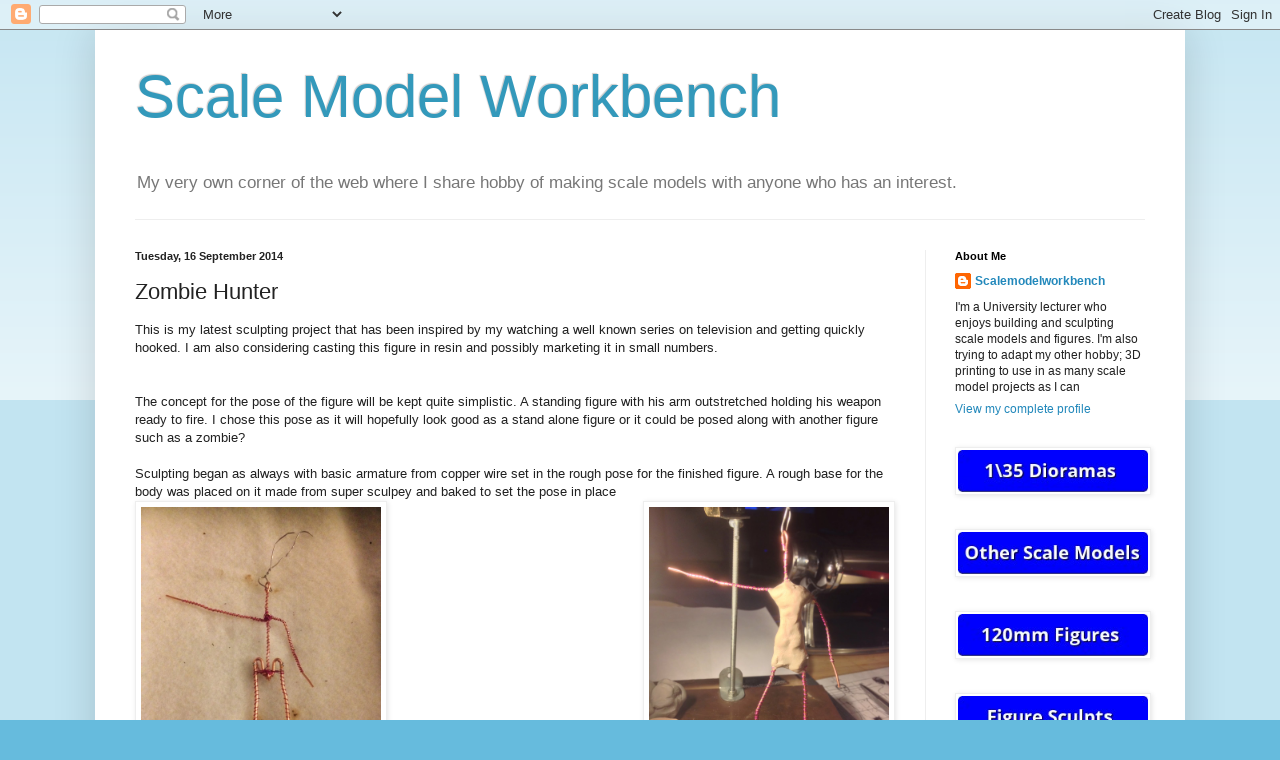

--- FILE ---
content_type: text/html; charset=UTF-8
request_url: http://www.scalemodelworkbench.com/2014/09/zombie-hunter.html
body_size: 29016
content:
<!DOCTYPE html>
<html class='v2' dir='ltr' lang='en-GB'>
<head>
<link href='https://www.blogger.com/static/v1/widgets/335934321-css_bundle_v2.css' rel='stylesheet' type='text/css'/>
<meta content='width=1100' name='viewport'/>
<meta content='text/html; charset=UTF-8' http-equiv='Content-Type'/>
<meta content='blogger' name='generator'/>
<link href='http://www.scalemodelworkbench.com/favicon.ico' rel='icon' type='image/x-icon'/>
<link href='http://www.scalemodelworkbench.com/2014/09/zombie-hunter.html' rel='canonical'/>
<link rel="alternate" type="application/atom+xml" title="Scale Model Workbench - Atom" href="http://www.scalemodelworkbench.com/feeds/posts/default" />
<link rel="alternate" type="application/rss+xml" title="Scale Model Workbench - RSS" href="http://www.scalemodelworkbench.com/feeds/posts/default?alt=rss" />
<link rel="service.post" type="application/atom+xml" title="Scale Model Workbench - Atom" href="https://www.blogger.com/feeds/5323279111196324106/posts/default" />

<link rel="alternate" type="application/atom+xml" title="Scale Model Workbench - Atom" href="http://www.scalemodelworkbench.com/feeds/5914483432891546046/comments/default" />
<!--Can't find substitution for tag [blog.ieCssRetrofitLinks]-->
<link href='https://blogger.googleusercontent.com/img/b/R29vZ2xl/AVvXsEikIwEEERMVpPDKBvb9nayzMQTQ_xjrioLnXUPiw7VcmB4zbkMUKfngFucsi8PFslfhb3MvESeUclv4-vc4hsp1bBGscv8SYmmU7QjbYxS8c5AwSeqAj4nNR2kJftYfhmf65elng7_RIl4/s1600/IMG_1266.JPG' rel='image_src'/>
<meta content='http://www.scalemodelworkbench.com/2014/09/zombie-hunter.html' property='og:url'/>
<meta content='Zombie Hunter' property='og:title'/>
<meta content='This is my latest sculpting project that has been inspired by my watching a well known series on television and getting quickly hooked. I am...' property='og:description'/>
<meta content='https://blogger.googleusercontent.com/img/b/R29vZ2xl/AVvXsEikIwEEERMVpPDKBvb9nayzMQTQ_xjrioLnXUPiw7VcmB4zbkMUKfngFucsi8PFslfhb3MvESeUclv4-vc4hsp1bBGscv8SYmmU7QjbYxS8c5AwSeqAj4nNR2kJftYfhmf65elng7_RIl4/w1200-h630-p-k-no-nu/IMG_1266.JPG' property='og:image'/>
<title>Scale Model Workbench: Zombie Hunter</title>
<style id='page-skin-1' type='text/css'><!--
/*
-----------------------------------------------
Blogger Template Style
Name:     Simple
Designer: Blogger
URL:      www.blogger.com
----------------------------------------------- */
/* Content
----------------------------------------------- */
body {
font: normal normal 12px Arial, Tahoma, Helvetica, FreeSans, sans-serif;
color: #222222;
background: #66bbdd none repeat scroll top left;
padding: 0 40px 40px 40px;
}
html body .region-inner {
min-width: 0;
max-width: 100%;
width: auto;
}
h2 {
font-size: 22px;
}
a:link {
text-decoration:none;
color: #2288bb;
}
a:visited {
text-decoration:none;
color: #888888;
}
a:hover {
text-decoration:underline;
color: #33aaff;
}
.body-fauxcolumn-outer .fauxcolumn-inner {
background: transparent url(https://resources.blogblog.com/blogblog/data/1kt/simple/body_gradient_tile_light.png) repeat scroll top left;
_background-image: none;
}
.body-fauxcolumn-outer .cap-top {
position: absolute;
z-index: 1;
height: 400px;
width: 100%;
}
.body-fauxcolumn-outer .cap-top .cap-left {
width: 100%;
background: transparent url(https://resources.blogblog.com/blogblog/data/1kt/simple/gradients_light.png) repeat-x scroll top left;
_background-image: none;
}
.content-outer {
-moz-box-shadow: 0 0 40px rgba(0, 0, 0, .15);
-webkit-box-shadow: 0 0 5px rgba(0, 0, 0, .15);
-goog-ms-box-shadow: 0 0 10px #333333;
box-shadow: 0 0 40px rgba(0, 0, 0, .15);
margin-bottom: 1px;
}
.content-inner {
padding: 10px 10px;
}
.content-inner {
background-color: #ffffff;
}
/* Header
----------------------------------------------- */
.header-outer {
background: transparent none repeat-x scroll 0 -400px;
_background-image: none;
}
.Header h1 {
font: normal normal 60px Arial, Tahoma, Helvetica, FreeSans, sans-serif;
color: #3399bb;
text-shadow: -1px -1px 1px rgba(0, 0, 0, .2);
}
.Header h1 a {
color: #3399bb;
}
.Header .description {
font-size: 140%;
color: #777777;
}
.header-inner .Header .titlewrapper {
padding: 22px 30px;
}
.header-inner .Header .descriptionwrapper {
padding: 0 30px;
}
/* Tabs
----------------------------------------------- */
.tabs-inner .section:first-child {
border-top: 1px solid #eeeeee;
}
.tabs-inner .section:first-child ul {
margin-top: -1px;
border-top: 1px solid #eeeeee;
border-left: 0 solid #eeeeee;
border-right: 0 solid #eeeeee;
}
.tabs-inner .widget ul {
background: #f5f5f5 url(https://resources.blogblog.com/blogblog/data/1kt/simple/gradients_light.png) repeat-x scroll 0 -800px;
_background-image: none;
border-bottom: 1px solid #eeeeee;
margin-top: 0;
margin-left: -30px;
margin-right: -30px;
}
.tabs-inner .widget li a {
display: inline-block;
padding: .6em 1em;
font: normal normal 14px Arial, Tahoma, Helvetica, FreeSans, sans-serif;
color: #999999;
border-left: 1px solid #ffffff;
border-right: 1px solid #eeeeee;
}
.tabs-inner .widget li:first-child a {
border-left: none;
}
.tabs-inner .widget li.selected a, .tabs-inner .widget li a:hover {
color: #000000;
background-color: #eeeeee;
text-decoration: none;
}
/* Columns
----------------------------------------------- */
.main-outer {
border-top: 0 solid #eeeeee;
}
.fauxcolumn-left-outer .fauxcolumn-inner {
border-right: 1px solid #eeeeee;
}
.fauxcolumn-right-outer .fauxcolumn-inner {
border-left: 1px solid #eeeeee;
}
/* Headings
----------------------------------------------- */
div.widget > h2,
div.widget h2.title {
margin: 0 0 1em 0;
font: normal bold 11px Arial, Tahoma, Helvetica, FreeSans, sans-serif;
color: #000000;
}
/* Widgets
----------------------------------------------- */
.widget .zippy {
color: #999999;
text-shadow: 2px 2px 1px rgba(0, 0, 0, .1);
}
.widget .popular-posts ul {
list-style: none;
}
/* Posts
----------------------------------------------- */
h2.date-header {
font: normal bold 11px Arial, Tahoma, Helvetica, FreeSans, sans-serif;
}
.date-header span {
background-color: transparent;
color: #222222;
padding: inherit;
letter-spacing: inherit;
margin: inherit;
}
.main-inner {
padding-top: 30px;
padding-bottom: 30px;
}
.main-inner .column-center-inner {
padding: 0 15px;
}
.main-inner .column-center-inner .section {
margin: 0 15px;
}
.post {
margin: 0 0 25px 0;
}
h3.post-title, .comments h4 {
font: normal normal 22px Arial, Tahoma, Helvetica, FreeSans, sans-serif;
margin: .75em 0 0;
}
.post-body {
font-size: 110%;
line-height: 1.4;
position: relative;
}
.post-body img, .post-body .tr-caption-container, .Profile img, .Image img,
.BlogList .item-thumbnail img {
padding: 2px;
background: #ffffff;
border: 1px solid #eeeeee;
-moz-box-shadow: 1px 1px 5px rgba(0, 0, 0, .1);
-webkit-box-shadow: 1px 1px 5px rgba(0, 0, 0, .1);
box-shadow: 1px 1px 5px rgba(0, 0, 0, .1);
}
.post-body img, .post-body .tr-caption-container {
padding: 5px;
}
.post-body .tr-caption-container {
color: #222222;
}
.post-body .tr-caption-container img {
padding: 0;
background: transparent;
border: none;
-moz-box-shadow: 0 0 0 rgba(0, 0, 0, .1);
-webkit-box-shadow: 0 0 0 rgba(0, 0, 0, .1);
box-shadow: 0 0 0 rgba(0, 0, 0, .1);
}
.post-header {
margin: 0 0 1.5em;
line-height: 1.6;
font-size: 90%;
}
.post-footer {
margin: 20px -2px 0;
padding: 5px 10px;
color: #666666;
background-color: #f9f9f9;
border-bottom: 1px solid #eeeeee;
line-height: 1.6;
font-size: 90%;
}
#comments .comment-author {
padding-top: 1.5em;
border-top: 1px solid #eeeeee;
background-position: 0 1.5em;
}
#comments .comment-author:first-child {
padding-top: 0;
border-top: none;
}
.avatar-image-container {
margin: .2em 0 0;
}
#comments .avatar-image-container img {
border: 1px solid #eeeeee;
}
/* Comments
----------------------------------------------- */
.comments .comments-content .icon.blog-author {
background-repeat: no-repeat;
background-image: url([data-uri]);
}
.comments .comments-content .loadmore a {
border-top: 1px solid #999999;
border-bottom: 1px solid #999999;
}
.comments .comment-thread.inline-thread {
background-color: #f9f9f9;
}
.comments .continue {
border-top: 2px solid #999999;
}
/* Accents
---------------------------------------------- */
.section-columns td.columns-cell {
border-left: 1px solid #eeeeee;
}
.blog-pager {
background: transparent none no-repeat scroll top center;
}
.blog-pager-older-link, .home-link,
.blog-pager-newer-link {
background-color: #ffffff;
padding: 5px;
}
.footer-outer {
border-top: 0 dashed #bbbbbb;
}
/* Mobile
----------------------------------------------- */
body.mobile  {
background-size: auto;
}
.mobile .body-fauxcolumn-outer {
background: transparent none repeat scroll top left;
}
.mobile .body-fauxcolumn-outer .cap-top {
background-size: 100% auto;
}
.mobile .content-outer {
-webkit-box-shadow: 0 0 3px rgba(0, 0, 0, .15);
box-shadow: 0 0 3px rgba(0, 0, 0, .15);
}
.mobile .tabs-inner .widget ul {
margin-left: 0;
margin-right: 0;
}
.mobile .post {
margin: 0;
}
.mobile .main-inner .column-center-inner .section {
margin: 0;
}
.mobile .date-header span {
padding: 0.1em 10px;
margin: 0 -10px;
}
.mobile h3.post-title {
margin: 0;
}
.mobile .blog-pager {
background: transparent none no-repeat scroll top center;
}
.mobile .footer-outer {
border-top: none;
}
.mobile .main-inner, .mobile .footer-inner {
background-color: #ffffff;
}
.mobile-index-contents {
color: #222222;
}
.mobile-link-button {
background-color: #2288bb;
}
.mobile-link-button a:link, .mobile-link-button a:visited {
color: #ffffff;
}
.mobile .tabs-inner .section:first-child {
border-top: none;
}
.mobile .tabs-inner .PageList .widget-content {
background-color: #eeeeee;
color: #000000;
border-top: 1px solid #eeeeee;
border-bottom: 1px solid #eeeeee;
}
.mobile .tabs-inner .PageList .widget-content .pagelist-arrow {
border-left: 1px solid #eeeeee;
}

--></style>
<style id='template-skin-1' type='text/css'><!--
body {
min-width: 1090px;
}
.content-outer, .content-fauxcolumn-outer, .region-inner {
min-width: 1090px;
max-width: 1090px;
_width: 1090px;
}
.main-inner .columns {
padding-left: 0;
padding-right: 250px;
}
.main-inner .fauxcolumn-center-outer {
left: 0;
right: 250px;
/* IE6 does not respect left and right together */
_width: expression(this.parentNode.offsetWidth -
parseInt("0") -
parseInt("250px") + 'px');
}
.main-inner .fauxcolumn-left-outer {
width: 0;
}
.main-inner .fauxcolumn-right-outer {
width: 250px;
}
.main-inner .column-left-outer {
width: 0;
right: 100%;
margin-left: -0;
}
.main-inner .column-right-outer {
width: 250px;
margin-right: -250px;
}
#layout {
min-width: 0;
}
#layout .content-outer {
min-width: 0;
width: 800px;
}
#layout .region-inner {
min-width: 0;
width: auto;
}
body#layout div.add_widget {
padding: 8px;
}
body#layout div.add_widget a {
margin-left: 32px;
}
--></style>
<link href='https://www.blogger.com/dyn-css/authorization.css?targetBlogID=5323279111196324106&amp;zx=00a05652-eac5-4d76-90c2-e94d7aa2b0c2' media='none' onload='if(media!=&#39;all&#39;)media=&#39;all&#39;' rel='stylesheet'/><noscript><link href='https://www.blogger.com/dyn-css/authorization.css?targetBlogID=5323279111196324106&amp;zx=00a05652-eac5-4d76-90c2-e94d7aa2b0c2' rel='stylesheet'/></noscript>
<meta name='google-adsense-platform-account' content='ca-host-pub-1556223355139109'/>
<meta name='google-adsense-platform-domain' content='blogspot.com'/>

</head>
<body class='loading variant-pale'>
<div class='navbar section' id='navbar' name='Navbar'><div class='widget Navbar' data-version='1' id='Navbar1'><script type="text/javascript">
    function setAttributeOnload(object, attribute, val) {
      if(window.addEventListener) {
        window.addEventListener('load',
          function(){ object[attribute] = val; }, false);
      } else {
        window.attachEvent('onload', function(){ object[attribute] = val; });
      }
    }
  </script>
<div id="navbar-iframe-container"></div>
<script type="text/javascript" src="https://apis.google.com/js/platform.js"></script>
<script type="text/javascript">
      gapi.load("gapi.iframes:gapi.iframes.style.bubble", function() {
        if (gapi.iframes && gapi.iframes.getContext) {
          gapi.iframes.getContext().openChild({
              url: 'https://www.blogger.com/navbar/5323279111196324106?po\x3d5914483432891546046\x26origin\x3dhttp://www.scalemodelworkbench.com',
              where: document.getElementById("navbar-iframe-container"),
              id: "navbar-iframe"
          });
        }
      });
    </script><script type="text/javascript">
(function() {
var script = document.createElement('script');
script.type = 'text/javascript';
script.src = '//pagead2.googlesyndication.com/pagead/js/google_top_exp.js';
var head = document.getElementsByTagName('head')[0];
if (head) {
head.appendChild(script);
}})();
</script>
</div></div>
<div class='body-fauxcolumns'>
<div class='fauxcolumn-outer body-fauxcolumn-outer'>
<div class='cap-top'>
<div class='cap-left'></div>
<div class='cap-right'></div>
</div>
<div class='fauxborder-left'>
<div class='fauxborder-right'></div>
<div class='fauxcolumn-inner'>
</div>
</div>
<div class='cap-bottom'>
<div class='cap-left'></div>
<div class='cap-right'></div>
</div>
</div>
</div>
<div class='content'>
<div class='content-fauxcolumns'>
<div class='fauxcolumn-outer content-fauxcolumn-outer'>
<div class='cap-top'>
<div class='cap-left'></div>
<div class='cap-right'></div>
</div>
<div class='fauxborder-left'>
<div class='fauxborder-right'></div>
<div class='fauxcolumn-inner'>
</div>
</div>
<div class='cap-bottom'>
<div class='cap-left'></div>
<div class='cap-right'></div>
</div>
</div>
</div>
<div class='content-outer'>
<div class='content-cap-top cap-top'>
<div class='cap-left'></div>
<div class='cap-right'></div>
</div>
<div class='fauxborder-left content-fauxborder-left'>
<div class='fauxborder-right content-fauxborder-right'></div>
<div class='content-inner'>
<header>
<div class='header-outer'>
<div class='header-cap-top cap-top'>
<div class='cap-left'></div>
<div class='cap-right'></div>
</div>
<div class='fauxborder-left header-fauxborder-left'>
<div class='fauxborder-right header-fauxborder-right'></div>
<div class='region-inner header-inner'>
<div class='header section' id='header' name='Header'><div class='widget Header' data-version='1' id='Header1'>
<div id='header-inner'>
<div class='titlewrapper'>
<h1 class='title'>
<a href='http://www.scalemodelworkbench.com/'>
Scale Model Workbench
</a>
</h1>
</div>
<div class='descriptionwrapper'>
<p class='description'><span>My very own corner of the web where I share hobby of making scale models with anyone who has an interest. </span></p>
</div>
</div>
</div></div>
</div>
</div>
<div class='header-cap-bottom cap-bottom'>
<div class='cap-left'></div>
<div class='cap-right'></div>
</div>
</div>
</header>
<div class='tabs-outer'>
<div class='tabs-cap-top cap-top'>
<div class='cap-left'></div>
<div class='cap-right'></div>
</div>
<div class='fauxborder-left tabs-fauxborder-left'>
<div class='fauxborder-right tabs-fauxborder-right'></div>
<div class='region-inner tabs-inner'>
<div class='tabs no-items section' id='crosscol' name='Cross-column'></div>
<div class='tabs no-items section' id='crosscol-overflow' name='Cross-Column 2'></div>
</div>
</div>
<div class='tabs-cap-bottom cap-bottom'>
<div class='cap-left'></div>
<div class='cap-right'></div>
</div>
</div>
<div class='main-outer'>
<div class='main-cap-top cap-top'>
<div class='cap-left'></div>
<div class='cap-right'></div>
</div>
<div class='fauxborder-left main-fauxborder-left'>
<div class='fauxborder-right main-fauxborder-right'></div>
<div class='region-inner main-inner'>
<div class='columns fauxcolumns'>
<div class='fauxcolumn-outer fauxcolumn-center-outer'>
<div class='cap-top'>
<div class='cap-left'></div>
<div class='cap-right'></div>
</div>
<div class='fauxborder-left'>
<div class='fauxborder-right'></div>
<div class='fauxcolumn-inner'>
</div>
</div>
<div class='cap-bottom'>
<div class='cap-left'></div>
<div class='cap-right'></div>
</div>
</div>
<div class='fauxcolumn-outer fauxcolumn-left-outer'>
<div class='cap-top'>
<div class='cap-left'></div>
<div class='cap-right'></div>
</div>
<div class='fauxborder-left'>
<div class='fauxborder-right'></div>
<div class='fauxcolumn-inner'>
</div>
</div>
<div class='cap-bottom'>
<div class='cap-left'></div>
<div class='cap-right'></div>
</div>
</div>
<div class='fauxcolumn-outer fauxcolumn-right-outer'>
<div class='cap-top'>
<div class='cap-left'></div>
<div class='cap-right'></div>
</div>
<div class='fauxborder-left'>
<div class='fauxborder-right'></div>
<div class='fauxcolumn-inner'>
</div>
</div>
<div class='cap-bottom'>
<div class='cap-left'></div>
<div class='cap-right'></div>
</div>
</div>
<!-- corrects IE6 width calculation -->
<div class='columns-inner'>
<div class='column-center-outer'>
<div class='column-center-inner'>
<div class='main section' id='main' name='Main'><div class='widget Blog' data-version='1' id='Blog1'>
<div class='blog-posts hfeed'>

          <div class="date-outer">
        
<h2 class='date-header'><span>Tuesday, 16 September 2014</span></h2>

          <div class="date-posts">
        
<div class='post-outer'>
<div class='post hentry uncustomized-post-template' itemprop='blogPost' itemscope='itemscope' itemtype='http://schema.org/BlogPosting'>
<meta content='https://blogger.googleusercontent.com/img/b/R29vZ2xl/AVvXsEikIwEEERMVpPDKBvb9nayzMQTQ_xjrioLnXUPiw7VcmB4zbkMUKfngFucsi8PFslfhb3MvESeUclv4-vc4hsp1bBGscv8SYmmU7QjbYxS8c5AwSeqAj4nNR2kJftYfhmf65elng7_RIl4/s1600/IMG_1266.JPG' itemprop='image_url'/>
<meta content='5323279111196324106' itemprop='blogId'/>
<meta content='5914483432891546046' itemprop='postId'/>
<a name='5914483432891546046'></a>
<h3 class='post-title entry-title' itemprop='name'>
Zombie Hunter
</h3>
<div class='post-header'>
<div class='post-header-line-1'></div>
</div>
<div class='post-body entry-content' id='post-body-5914483432891546046' itemprop='description articleBody'>
This is my latest sculpting project that has been inspired by my watching a well known series on television and getting quickly hooked. I am also considering casting this figure in resin and possibly marketing it in small numbers.<br />
<br />
<br />
The concept for the pose of the figure will be kept quite simplistic. A standing figure with his arm outstretched holding his weapon ready to fire. I chose this pose as it will hopefully look good as a stand alone figure or it could be posed along with another figure such as a zombie?<br />
<br />
Sculpting began as always with basic armature from copper wire set in the rough pose for the finished figure. A rough base for the body was placed on it made from super sculpey and baked to set the pose in place<br />
<div class="separator" style="clear: both; text-align: center;">
<a href="https://blogger.googleusercontent.com/img/b/R29vZ2xl/AVvXsEikIwEEERMVpPDKBvb9nayzMQTQ_xjrioLnXUPiw7VcmB4zbkMUKfngFucsi8PFslfhb3MvESeUclv4-vc4hsp1bBGscv8SYmmU7QjbYxS8c5AwSeqAj4nNR2kJftYfhmf65elng7_RIl4/s1600/IMG_1266.JPG" imageanchor="1" style="clear: left; float: left; margin-bottom: 1em; margin-right: 1em;"><img border="0" height="320" src="https://blogger.googleusercontent.com/img/b/R29vZ2xl/AVvXsEikIwEEERMVpPDKBvb9nayzMQTQ_xjrioLnXUPiw7VcmB4zbkMUKfngFucsi8PFslfhb3MvESeUclv4-vc4hsp1bBGscv8SYmmU7QjbYxS8c5AwSeqAj4nNR2kJftYfhmf65elng7_RIl4/s1600/IMG_1266.JPG" width="240" /></a></div>
<a href="https://blogger.googleusercontent.com/img/b/R29vZ2xl/AVvXsEgzg0oErkXHHtxXRz08LNfxlcG16T-jgTjk9KzS1zNo_MY6jOhi3-nTBXS5c3Yf8QokG3R7m0mpJ1nspdfmAAdJio9P6PHIVav6hna_Wo-25vJDVHNxVALBhut63Ed68g3noq0c2OdS8UM/s1600/IMG_1267.JPG" imageanchor="1" style="clear: right; float: right; margin-bottom: 1em; margin-left: 1em;"><img border="0" height="320" src="https://blogger.googleusercontent.com/img/b/R29vZ2xl/AVvXsEgzg0oErkXHHtxXRz08LNfxlcG16T-jgTjk9KzS1zNo_MY6jOhi3-nTBXS5c3Yf8QokG3R7m0mpJ1nspdfmAAdJio9P6PHIVav6hna_Wo-25vJDVHNxVALBhut63Ed68g3noq0c2OdS8UM/s1600/IMG_1267.JPG" width="240" /></a><br />
<br />
<div class="separator" style="clear: both; text-align: center;">
<a href="https://blogger.googleusercontent.com/img/b/R29vZ2xl/AVvXsEgKTmFJCkaThO28cgSKXysggwQoLp9L-daJPIX9e-YpCGV2VAFIkhnw94KhUXx_g1adjgvrfpZrLZiVidd9_ROKbyEtzj5v7HwKiAzff50fYcRw48xFNovk1I5J0C9n8mdQhOXKS-LoHN0/s1600/IMG_1269.JPG" imageanchor="1" style="clear: left; float: left; margin-bottom: 1em; margin-right: 1em;"><img border="0" height="320" src="https://blogger.googleusercontent.com/img/b/R29vZ2xl/AVvXsEgKTmFJCkaThO28cgSKXysggwQoLp9L-daJPIX9e-YpCGV2VAFIkhnw94KhUXx_g1adjgvrfpZrLZiVidd9_ROKbyEtzj5v7HwKiAzff50fYcRw48xFNovk1I5J0C9n8mdQhOXKS-LoHN0/s1600/IMG_1269.JPG" width="240" /></a></div>
<br />
<br />
<br />
<br />
For the sculpting of the figure itself I will be using Super Sculpey Firm. I have read a lot of articles where people have expressed their dislike for this product as it is too firm for sculpting purposes. I absolutely love this clay but would add that I only started to like it once I purchased a pasta machine to condition the clay prior to use and also started to use baby oil as a finishing layer onto the clay to enable the fine details to be scribed into it as the oil softens the surface of the clay and bakes off it once the clay has been placed into the oven.<br />
<br />
<br />
<br />
<br />
<br />
<br />
I decided to start with the shirt for the figure to begin with and sculpted/baked it in three sections: the front left, front right and the back of the shirt:<br />
<div class="separator" style="clear: both; text-align: center;">
<a href="https://blogger.googleusercontent.com/img/b/R29vZ2xl/AVvXsEh8rlbEX-jP9A7SgW-hUWqCo0nn3zsBiTFrtmk28oglZAzmL0hASTpfJR-PsqbSHxv0pMoEedvbG8BgN-C3oj83zahC9o4Ao3OH9Wct1gZSaKDTBONFwoVOzLG3DUDmaBtRpWJVbbnmiu0/s1600/IMG_1270.JPG" imageanchor="1" style="clear: left; float: left; margin-bottom: 1em; margin-right: 1em;"><img border="0" height="320" src="https://blogger.googleusercontent.com/img/b/R29vZ2xl/AVvXsEh8rlbEX-jP9A7SgW-hUWqCo0nn3zsBiTFrtmk28oglZAzmL0hASTpfJR-PsqbSHxv0pMoEedvbG8BgN-C3oj83zahC9o4Ao3OH9Wct1gZSaKDTBONFwoVOzLG3DUDmaBtRpWJVbbnmiu0/s1600/IMG_1270.JPG" width="240" /></a></div>
<a href="https://blogger.googleusercontent.com/img/b/R29vZ2xl/AVvXsEikgrvHn4psNYFeOeMNHOg9eS0DZhcZLpbpAY-z0C5ivRx7hHrm0N39NqZcZHR9PcMQzfzFE4M4IL6z8OCqNyZkSSwcvSGOFfund8OckoZvc9jLf2T9d5ZPriVVpnFYN6jxERMORkUt7_4/s1600/IMG_1272.JPG" imageanchor="1" style="clear: right; float: right; margin-bottom: 1em; margin-left: 1em;"><img border="0" height="320" src="https://blogger.googleusercontent.com/img/b/R29vZ2xl/AVvXsEikgrvHn4psNYFeOeMNHOg9eS0DZhcZLpbpAY-z0C5ivRx7hHrm0N39NqZcZHR9PcMQzfzFE4M4IL6z8OCqNyZkSSwcvSGOFfund8OckoZvc9jLf2T9d5ZPriVVpnFYN6jxERMORkUt7_4/s1600/IMG_1272.JPG" width="240" /></a><br />
<br />
<div class="separator" style="clear: both; text-align: center;">
<a href="https://blogger.googleusercontent.com/img/b/R29vZ2xl/AVvXsEhduJAdgnr34f_Yf5ppQub8x6chvB65bC86HrOWptn4iOxQELug1_3GN0IHYjJo6jhi157G1OB0BId7dNpei98VZQqI6pCTwdZRsItXcuPtKp1Scd5_qaR_aAGxfPm4xO4MrF68gonqE-M/s1600/IMG_1273.JPG" imageanchor="1" style="clear: right; float: right; margin-bottom: 1em; margin-left: 1em;"><img border="0" height="320" src="https://blogger.googleusercontent.com/img/b/R29vZ2xl/AVvXsEhduJAdgnr34f_Yf5ppQub8x6chvB65bC86HrOWptn4iOxQELug1_3GN0IHYjJo6jhi157G1OB0BId7dNpei98VZQqI6pCTwdZRsItXcuPtKp1Scd5_qaR_aAGxfPm4xO4MrF68gonqE-M/s1600/IMG_1273.JPG" width="240" /></a></div>
<a href="https://blogger.googleusercontent.com/img/b/R29vZ2xl/AVvXsEi-_hJbbjRfeLLUCSbM5AWO3Tw9vs1bIKS_PEWrfgjYLm7JT4qMk0LPMU9mv7CPddE4m-NYc509KkmZ1KJ32BPh0KvS1EjvSn3BXGZLQCv4s82hyphenhyphenYJw3juDpbII7URR6l9lsKhgZRkzeBA/s1600/IMG_1275.JPG" imageanchor="1" style="clear: left; float: left; margin-bottom: 1em; margin-right: 1em;"><img border="0" height="320" src="https://blogger.googleusercontent.com/img/b/R29vZ2xl/AVvXsEi-_hJbbjRfeLLUCSbM5AWO3Tw9vs1bIKS_PEWrfgjYLm7JT4qMk0LPMU9mv7CPddE4m-NYc509KkmZ1KJ32BPh0KvS1EjvSn3BXGZLQCv4s82hyphenhyphenYJw3juDpbII7URR6l9lsKhgZRkzeBA/s1600/IMG_1275.JPG" width="240" /></a><a href="https://blogger.googleusercontent.com/img/b/R29vZ2xl/AVvXsEg8iYJ20i9p3QQzChskqeQSuFEViiXvnnFYwyUOGGT_WcYYtczEfEjUHtuTailjBlQ7-Fc659IdE9VhTbCn_oiX6xueen0hTxocbV9WsVUd4fhbb21l1czlUxAe4i67Uuqcj85mSoz20lo/s1600/IMG_1276.JPG" imageanchor="1" style="clear: left; float: left; margin-bottom: 1em; margin-right: 1em;"><img border="0" height="320" src="https://blogger.googleusercontent.com/img/b/R29vZ2xl/AVvXsEg8iYJ20i9p3QQzChskqeQSuFEViiXvnnFYwyUOGGT_WcYYtczEfEjUHtuTailjBlQ7-Fc659IdE9VhTbCn_oiX6xueen0hTxocbV9WsVUd4fhbb21l1czlUxAe4i67Uuqcj85mSoz20lo/s1600/IMG_1276.JPG" width="240" /></a><a href="https://blogger.googleusercontent.com/img/b/R29vZ2xl/AVvXsEiDnMEvvc8iNlvOoR5DYdbwDdYKWfJ-lnE7lGKpzxvL1g50hr0co5ntOhHzB7kQ9ejQx7g-qq8Xpl5lh7JDCTiTr1iwd8GBJ5kH0uw-Z8Owcq6oYPMO8v1zyGyoUwpG-dBGnu9jLPT_N9U/s1600/IMG_1274.JPG" imageanchor="1" style="clear: right; float: right; margin-bottom: 1em; margin-left: 1em;"><img border="0" height="320" src="https://blogger.googleusercontent.com/img/b/R29vZ2xl/AVvXsEiDnMEvvc8iNlvOoR5DYdbwDdYKWfJ-lnE7lGKpzxvL1g50hr0co5ntOhHzB7kQ9ejQx7g-qq8Xpl5lh7JDCTiTr1iwd8GBJ5kH0uw-Z8Owcq6oYPMO8v1zyGyoUwpG-dBGnu9jLPT_N9U/s1600/IMG_1274.JPG" width="240" /></a><br />
<br />
<br />
<br />
<br />
<br />
<br />
<br />
<br />
<br />
<br />
<br />
<br />
<br />
<br />
<br />
<br />
<br />
<br />
<br />
<br />
<br />
<br />
<br />
<br />
<br />
<br />
<br />
<br />
<br />
<br />
<br />
<br />
<br />
<br />
<br />
<br />
<br />
<br />
I will admit that I am not enamoured with the stitching patterns that I put onto the shirt. I think that they are sitting far too proud and I will more than likely carve these off the figure and replace with something a little more subtle. For the trousers I have opted for a pair of jeans that will be quite tightly fitting and a little long. To do this I wrapped the legs in a thin layer of the sculpey, roughly marked the creases and then blended them into each other using the sculpting tools that I have followed by the "baby oil method" that I described earlier. I also altered the position of the right leg slightly as I was a little unhappy with the original pose that I had set for the leg. If your not used to working with sculpey, this can be done by altering the limb that you want when it has come out of the oven. I would strongly urge that you do this with a pair of thick leather gloves as it is obviously very hot from the baking process.<br />
<div class="separator" style="clear: both; text-align: center;">
<a href="https://blogger.googleusercontent.com/img/b/R29vZ2xl/AVvXsEiuNVqodsSV1A3rSj8VkvLBEIHQ29VRT9ZUOynk-kISDira6kMsz-4DR3EhI1NWJJTok_xg73o4EhUK-tcv154s0k86bsEqXZtDQILSpG4F1myEV4Ppmh37dMTbggwbaT68F5eHDgVwJaA/s1600/IMG_1277.JPG" imageanchor="1" style="clear: right; float: right; margin-bottom: 1em; margin-left: 1em;"><img border="0" height="320" src="https://blogger.googleusercontent.com/img/b/R29vZ2xl/AVvXsEiuNVqodsSV1A3rSj8VkvLBEIHQ29VRT9ZUOynk-kISDira6kMsz-4DR3EhI1NWJJTok_xg73o4EhUK-tcv154s0k86bsEqXZtDQILSpG4F1myEV4Ppmh37dMTbggwbaT68F5eHDgVwJaA/s1600/IMG_1277.JPG" width="240" /></a></div>
<a href="https://blogger.googleusercontent.com/img/b/R29vZ2xl/AVvXsEhVgTstqLDxYZwv3HtQhyphenhyphenzUCM2xzLJ4e7pdkeKr-ZBhOXOeTi5kG0tXvox42JINZppXc53uhZa3qlFLdthCUwAVM6RTTIMRg7VsfZCOxo2IcHZDXs_2VuTWJDd3atuL4DEeixd6rsyhtiM/s1600/IMG_1278.JPG" imageanchor="1" style="clear: left; float: left; margin-bottom: 1em; margin-right: 1em;"></a><a href="https://blogger.googleusercontent.com/img/b/R29vZ2xl/AVvXsEjgdcofh2M568jsaszbxBJ2NClR-JesLFjmyxv-r94mzB3Iljs1C8bLV3S3cP5Wl7Tzg01C9gSsBvh5jFB_OSyW_2eN1MIk9fbJur2PReG9o01qUg3cXeog-CuCxfSQxY2Zp3bmv3pFO98/s1600/IMG_1279.JPG" imageanchor="1" style="clear: left; float: left; margin-bottom: 1em; margin-right: 1em;"><img border="0" height="320" src="https://blogger.googleusercontent.com/img/b/R29vZ2xl/AVvXsEjgdcofh2M568jsaszbxBJ2NClR-JesLFjmyxv-r94mzB3Iljs1C8bLV3S3cP5Wl7Tzg01C9gSsBvh5jFB_OSyW_2eN1MIk9fbJur2PReG9o01qUg3cXeog-CuCxfSQxY2Zp3bmv3pFO98/s1600/IMG_1279.JPG" width="240" /></a><br />
<div class="separator" style="clear: both; text-align: center;">
<a href="https://blogger.googleusercontent.com/img/b/R29vZ2xl/AVvXsEhVgTstqLDxYZwv3HtQhyphenhyphenzUCM2xzLJ4e7pdkeKr-ZBhOXOeTi5kG0tXvox42JINZppXc53uhZa3qlFLdthCUwAVM6RTTIMRg7VsfZCOxo2IcHZDXs_2VuTWJDd3atuL4DEeixd6rsyhtiM/s1600/IMG_1278.JPG" imageanchor="1" style="clear: left; float: left; margin-bottom: 1em; margin-right: 1em;"><img border="0" height="320" src="https://blogger.googleusercontent.com/img/b/R29vZ2xl/AVvXsEhVgTstqLDxYZwv3HtQhyphenhyphenzUCM2xzLJ4e7pdkeKr-ZBhOXOeTi5kG0tXvox42JINZppXc53uhZa3qlFLdthCUwAVM6RTTIMRg7VsfZCOxo2IcHZDXs_2VuTWJDd3atuL4DEeixd6rsyhtiM/s1600/IMG_1278.JPG" width="240" /></a></div>
<a href="https://blogger.googleusercontent.com/img/b/R29vZ2xl/AVvXsEgG6SoHyWK5Z7Py3M50tCwE2tR2S7TnQnB8hvVkaZKTH95jT4NYNG08TvrK_DO512efiMenbdLOc0j-LKarSpeVovC9S2ec4z6ng3TiYNcOoYrMB8wgj-2H2aMK1NHdDf7iY3dkhhVeb3g/s1600/IMG_1280.JPG" imageanchor="1" style="clear: right; float: right; margin-bottom: 1em; margin-left: 1em;"><img border="0" height="320" src="https://blogger.googleusercontent.com/img/b/R29vZ2xl/AVvXsEgG6SoHyWK5Z7Py3M50tCwE2tR2S7TnQnB8hvVkaZKTH95jT4NYNG08TvrK_DO512efiMenbdLOc0j-LKarSpeVovC9S2ec4z6ng3TiYNcOoYrMB8wgj-2H2aMK1NHdDf7iY3dkhhVeb3g/s1600/IMG_1280.JPG" width="240" /></a><br />
<br />
<br />
<br />
<br />
<br />
<br />
<br />
<br />
<br />
<br />
<br />
<br />
<br />
<br />
<br />
<br />
<br />
<br />
<br />
<br />
I've decided to work on the arms and the boots in turn. purely to give me a break from the arms and hands as this is the least favourite part of sculpting the human body and I can get quite frustrated whilst doing them. By alternating between the forearms and the boots I hope to alleviate my stress levels! Progress shots of these parts are below:<br />
<br />
<div class="separator" style="clear: both; text-align: center;">
<a href="https://blogger.googleusercontent.com/img/b/R29vZ2xl/AVvXsEg9DvCM5BVj-7-LbRHZVrhqtPcCzPAYMcAaMMQNnB57op_2Q-M1nWqeTAc9ngnUe7bHOzQLB3eb-yzWUURAnRPKw8rJBrDXSo-bX8KlMs2OpBmD2JyzviYliTEK8gx0WZ7oV4-kYtwJuM4/s1600/IMG_1283.JPG" imageanchor="1" style="clear: left; float: left; margin-bottom: 1em; margin-right: 1em;"><img border="0" height="320" src="https://blogger.googleusercontent.com/img/b/R29vZ2xl/AVvXsEg9DvCM5BVj-7-LbRHZVrhqtPcCzPAYMcAaMMQNnB57op_2Q-M1nWqeTAc9ngnUe7bHOzQLB3eb-yzWUURAnRPKw8rJBrDXSo-bX8KlMs2OpBmD2JyzviYliTEK8gx0WZ7oV4-kYtwJuM4/s1600/IMG_1283.JPG" width="240" /></a></div>
<a href="https://blogger.googleusercontent.com/img/b/R29vZ2xl/AVvXsEivZU8lKoZpV8E1zfqOnPRrqmm2HrtVslvRcIFjAo_Wavw0X8S2luIJPJobFKqFlZM47Uoq4wm0TkOAWmZ_kf6LonOYDbG9cWj7Mv_v8XXV0QPj4OwaugSnlF2HAlQq2MwW-Pc4SOZv-t8/s1600/IMG_1284.JPG" imageanchor="1" style="clear: right; float: right; margin-bottom: 1em; margin-left: 1em;"><img border="0" height="320" src="https://blogger.googleusercontent.com/img/b/R29vZ2xl/AVvXsEivZU8lKoZpV8E1zfqOnPRrqmm2HrtVslvRcIFjAo_Wavw0X8S2luIJPJobFKqFlZM47Uoq4wm0TkOAWmZ_kf6LonOYDbG9cWj7Mv_v8XXV0QPj4OwaugSnlF2HAlQq2MwW-Pc4SOZv-t8/s1600/IMG_1284.JPG" width="240" /></a><br />
<br />
<br />
<br />
<br />
<br />
<br />
<br />
<br />
<br />
<br />
<br />
<br />
<br />
<br />
<br />
<br />
<br />
<br />
<br />
<div class="separator" style="clear: both; text-align: center;">
<a href="https://blogger.googleusercontent.com/img/b/R29vZ2xl/AVvXsEjU-Ue9EdUFDFSqh6M1SKmGOmYEJpz8UB3BKF1Y5jztrH50yG4fLAqY3N3potTR4TrS2LLO1XMSFstHYAz-IfvVW5eY5oHdr3C-p7aKuwRGXC-bv7Xj7_RJx4LWtRLpGv9qD0mMTxUlJsw/s1600/IMG_1286.JPG" imageanchor="1" style="clear: left; float: left; margin-bottom: 1em; margin-right: 1em;"><img border="0" height="320" src="https://blogger.googleusercontent.com/img/b/R29vZ2xl/AVvXsEjU-Ue9EdUFDFSqh6M1SKmGOmYEJpz8UB3BKF1Y5jztrH50yG4fLAqY3N3potTR4TrS2LLO1XMSFstHYAz-IfvVW5eY5oHdr3C-p7aKuwRGXC-bv7Xj7_RJx4LWtRLpGv9qD0mMTxUlJsw/s1600/IMG_1286.JPG" width="240" /></a></div>
<a href="https://blogger.googleusercontent.com/img/b/R29vZ2xl/AVvXsEiuPxyptLqymEVWOZAJ2dIzL0-yhHiRNiYnJIZdE_F3gBZlY64rl5lkc1XS4RNyDorFvbjm939Q5oXbAlkj_Jc38cHvM13tx8huBmQmVxzPAUEmIWWtBf49RiIbQF5MKr9PLbhJSiRnpfM/s1600/IMG_1287.JPG" imageanchor="1" style="clear: right; float: right; margin-bottom: 1em; margin-left: 1em;"><img border="0" height="320" src="https://blogger.googleusercontent.com/img/b/R29vZ2xl/AVvXsEiuPxyptLqymEVWOZAJ2dIzL0-yhHiRNiYnJIZdE_F3gBZlY64rl5lkc1XS4RNyDorFvbjm939Q5oXbAlkj_Jc38cHvM13tx8huBmQmVxzPAUEmIWWtBf49RiIbQF5MKr9PLbhJSiRnpfM/s1600/IMG_1287.JPG" width="240" /></a><br />
<br />
<div class="separator" style="clear: both; text-align: center;">
<a href="https://blogger.googleusercontent.com/img/b/R29vZ2xl/AVvXsEijBDlot_KKRLYWymlhzYZVX4wTBCA6EB6hm2Sx7f113Nhwt_SRwOS7gEsAUptxoHJBwHB_h0NvDVMgCFsB8lZHVw4occfqTVOLteAyE_nJ30q0DlxtbGuI5VMT3qP8ZOIoNYTYe0d4RNM/s1600/IMG_1288.JPG" imageanchor="1" style="clear: left; float: left; margin-bottom: 1em; margin-right: 1em;"><img border="0" height="320" src="https://blogger.googleusercontent.com/img/b/R29vZ2xl/AVvXsEijBDlot_KKRLYWymlhzYZVX4wTBCA6EB6hm2Sx7f113Nhwt_SRwOS7gEsAUptxoHJBwHB_h0NvDVMgCFsB8lZHVw4occfqTVOLteAyE_nJ30q0DlxtbGuI5VMT3qP8ZOIoNYTYe0d4RNM/s1600/IMG_1288.JPG" width="240" /></a></div>
<a href="https://blogger.googleusercontent.com/img/b/R29vZ2xl/AVvXsEjqwgIBzYIihW-tf39ZQMVlDxP80194gybclPwxlsDjbWaQ4ZCenuzU77SfSYc5kN7_VTK9PusnU2erNgg7Bgz8PyJ-0ljWFoDCk6GXta56WpnIvnhlP3KEDmw6lTZerZiBymtjSXF02so/s1600/IMG_1289.JPG" imageanchor="1" style="clear: right; float: right; margin-bottom: 1em; margin-left: 1em;"><img border="0" height="320" src="https://blogger.googleusercontent.com/img/b/R29vZ2xl/AVvXsEjqwgIBzYIihW-tf39ZQMVlDxP80194gybclPwxlsDjbWaQ4ZCenuzU77SfSYc5kN7_VTK9PusnU2erNgg7Bgz8PyJ-0ljWFoDCk6GXta56WpnIvnhlP3KEDmw6lTZerZiBymtjSXF02so/s1600/IMG_1289.JPG" width="240" /></a><br />
<br />
<div class="separator" style="clear: both; text-align: center;">
<a href="https://blogger.googleusercontent.com/img/b/R29vZ2xl/AVvXsEj4of5fGYxFyfurKFNkYVHAE86H_Ko_zPB0WhiKPLFEhRuFTyP7-hMolMGfnvgDxnibTBGPlYc3NVP8cVy7k1Qy8JW-RLM03pdmQyfD8xjw8Scqft9XUzafRwsnQuhLbC1q__OGR09Tgl8/s1600/IMG_1291.JPG" imageanchor="1" style="clear: left; float: left; margin-bottom: 1em; margin-right: 1em;"><img border="0" height="320" src="https://blogger.googleusercontent.com/img/b/R29vZ2xl/AVvXsEj4of5fGYxFyfurKFNkYVHAE86H_Ko_zPB0WhiKPLFEhRuFTyP7-hMolMGfnvgDxnibTBGPlYc3NVP8cVy7k1Qy8JW-RLM03pdmQyfD8xjw8Scqft9XUzafRwsnQuhLbC1q__OGR09Tgl8/s1600/IMG_1291.JPG" width="240" /></a></div>
<br />
I actually managed to sculpt the right boot quite quickly so I decided to forget my original plan of alternating body parts and went straight for the other boot as well! I also extended the trousers over the sculpted boots to look a little more realistic and at the same time added more sculpey to the tops of the figures legs as to me they looked a little too skinny. I have a few more details like the smaller pocket on one of the jeans front pocket and some stitching to add above the rear pockets but on the whole I am happy with the figures progress. I will also sculpt the other arm and the gun belt. You may also have noticed from the above photos that the right arm has also suffered in the baking process has has blackened quite significantly.<br />
<br />
<br />
<br />
<br />
<br />
I decided to remove the burnt sculpey up to the rolled up shirt sleeve and start from scratch again with this section:<br />
<br />
<br />
<br />
<div class="separator" style="clear: both; text-align: center;">
<a href="https://blogger.googleusercontent.com/img/b/R29vZ2xl/AVvXsEjTk_4IWbZz52gg75U1NSAifieNW-kO-Urq19Y-TK1jazffWnPq3au_wzYzoM4jlwHR_uNrrKHthTLNS4_5BsRLecAONBZ6SYk2V0Fp0eI5wwb086coIb1HcZTvNKs2kGCR80Hv4RP5Auo/s1600/IMG_1292.JPG" imageanchor="1" style="clear: left; float: left; margin-bottom: 1em; margin-right: 1em;"><img border="0" height="320" src="https://blogger.googleusercontent.com/img/b/R29vZ2xl/AVvXsEjTk_4IWbZz52gg75U1NSAifieNW-kO-Urq19Y-TK1jazffWnPq3au_wzYzoM4jlwHR_uNrrKHthTLNS4_5BsRLecAONBZ6SYk2V0Fp0eI5wwb086coIb1HcZTvNKs2kGCR80Hv4RP5Auo/s1600/IMG_1292.JPG" width="240" /></a></div>
<a href="https://blogger.googleusercontent.com/img/b/R29vZ2xl/AVvXsEh0bFJ7QSu-6kFWk9VbL_PALshAyCUblmIyNhEMa9GIH5uHO8gF1evZeXBdyzK5f4Qk0WXpOnkPEm5XP9DvjI4S084b1egM12kcyMrY4Bo1jIKlgxhHip8qTCRniCjawYb0RV0jH0C8PTs/s1600/IMG_1294.JPG" imageanchor="1" style="clear: right; float: right; margin-bottom: 1em; margin-left: 1em;"><img border="0" height="320" src="https://blogger.googleusercontent.com/img/b/R29vZ2xl/AVvXsEh0bFJ7QSu-6kFWk9VbL_PALshAyCUblmIyNhEMa9GIH5uHO8gF1evZeXBdyzK5f4Qk0WXpOnkPEm5XP9DvjI4S084b1egM12kcyMrY4Bo1jIKlgxhHip8qTCRniCjawYb0RV0jH0C8PTs/s1600/IMG_1294.JPG" width="240" /></a><br />
<br />
<div class="separator" style="clear: both; text-align: center;">
<a href="https://blogger.googleusercontent.com/img/b/R29vZ2xl/AVvXsEiCPRcJW2mqovOwSYg-b1YmdQFotRJxtibRKZehhnpOfz7-T8C1fXjpyDxJ0jf08gIJamgmM3xsDPyO5tdTSyrHw4EASnQT8w_yqcfhUO0avlNGgzidds9e_HdO0xyEP3_PJgJnH3J0o4w/s1600/IMG_1305.JPG" imageanchor="1" style="clear: left; float: left; margin-bottom: 1em; margin-right: 1em;"><img border="0" height="320" src="https://blogger.googleusercontent.com/img/b/R29vZ2xl/AVvXsEiCPRcJW2mqovOwSYg-b1YmdQFotRJxtibRKZehhnpOfz7-T8C1fXjpyDxJ0jf08gIJamgmM3xsDPyO5tdTSyrHw4EASnQT8w_yqcfhUO0avlNGgzidds9e_HdO0xyEP3_PJgJnH3J0o4w/s1600/IMG_1305.JPG" width="240" /></a></div>
<a href="https://blogger.googleusercontent.com/img/b/R29vZ2xl/AVvXsEj_pbwD2QyFH2IfC3A8SA5O3UcEVuS4fcF4cZFlEpMYN92Eg8-1dbeWBIEc9u4XsHzvsT_vjZtQiGQa5uK0LjJ491IHBkQrizbt2nBfYAI06dwDFP9Y3225AHip9H0OLv7su3aidvVFdyw/s1600/IMG_1306.JPG" imageanchor="1" style="clear: right; float: right; margin-bottom: 1em; margin-left: 1em;"><img border="0" height="320" src="https://blogger.googleusercontent.com/img/b/R29vZ2xl/AVvXsEj_pbwD2QyFH2IfC3A8SA5O3UcEVuS4fcF4cZFlEpMYN92Eg8-1dbeWBIEc9u4XsHzvsT_vjZtQiGQa5uK0LjJ491IHBkQrizbt2nBfYAI06dwDFP9Y3225AHip9H0OLv7su3aidvVFdyw/s1600/IMG_1306.JPG" width="240" /></a><br />
<br />
<div class="separator" style="clear: both; text-align: center;">
<a href="https://blogger.googleusercontent.com/img/b/R29vZ2xl/AVvXsEhxP_BQ0OTZ3cg8PHOpKhRTQQGmt8yeC8b5pRC4KThVkNJahcqyKbTd4tZFHe2aSAWQ4aZZEooVM0reijm-BBLSNqRUODsVYLYF-nyzllrPvtUXXMpvfk6l1ko4s28ja_ibCkiDCXIe4KQ/s1600/IMG_1307.JPG" imageanchor="1" style="clear: left; float: left; margin-bottom: 1em; margin-right: 1em;"><img border="0" height="320" src="https://blogger.googleusercontent.com/img/b/R29vZ2xl/AVvXsEhxP_BQ0OTZ3cg8PHOpKhRTQQGmt8yeC8b5pRC4KThVkNJahcqyKbTd4tZFHe2aSAWQ4aZZEooVM0reijm-BBLSNqRUODsVYLYF-nyzllrPvtUXXMpvfk6l1ko4s28ja_ibCkiDCXIe4KQ/s1600/IMG_1307.JPG" width="240" /></a></div>
<a href="https://blogger.googleusercontent.com/img/b/R29vZ2xl/AVvXsEjrZ1fAbAtAKVPzf-yF1x2_zuiT69E4Mk8VlzPnpWvHfjl4RpjR9Hqn-g_XlvRobMgLMkMLZHOw0DGLt4wNX0fTtF0m_Zoa23swuf9j0V69Mp1WGucBajNePlMKHmWQIk6LpNgHkM62PVw/s1600/IMG_1308.JPG" imageanchor="1" style="clear: right; float: right; margin-bottom: 1em; margin-left: 1em;"><img border="0" height="320" src="https://blogger.googleusercontent.com/img/b/R29vZ2xl/AVvXsEjrZ1fAbAtAKVPzf-yF1x2_zuiT69E4Mk8VlzPnpWvHfjl4RpjR9Hqn-g_XlvRobMgLMkMLZHOw0DGLt4wNX0fTtF0m_Zoa23swuf9j0V69Mp1WGucBajNePlMKHmWQIk6LpNgHkM62PVw/s1600/IMG_1308.JPG" width="240" /></a><br />
<br />
<div class="separator" style="clear: both; text-align: center;">
<a href="https://blogger.googleusercontent.com/img/b/R29vZ2xl/AVvXsEg9S5lW5SkJiVmYN0bZ7_7tmBnhgboa3d6XBH8c7OJAWNqH6QMLDH9RETeGG9P0jm0xXLoc12MKNOk3fHfpQs2087XaQhe0Ya1jMbIlENRYcf-z09STc95NH83cx71cSlISGT3p0v8dlZU/s1600/IMG_1320.JPG" imageanchor="1" style="clear: left; float: left; margin-bottom: 1em; margin-right: 1em;"><img border="0" height="320" src="https://blogger.googleusercontent.com/img/b/R29vZ2xl/AVvXsEg9S5lW5SkJiVmYN0bZ7_7tmBnhgboa3d6XBH8c7OJAWNqH6QMLDH9RETeGG9P0jm0xXLoc12MKNOk3fHfpQs2087XaQhe0Ya1jMbIlENRYcf-z09STc95NH83cx71cSlISGT3p0v8dlZU/s1600/IMG_1320.JPG" width="240" /></a></div>
<a href="https://blogger.googleusercontent.com/img/b/R29vZ2xl/AVvXsEjpHhCCQc6BgM1jK2oTroIoUoQoWXPruQAUCy1zhrTTol7wsdwgfKJtZcZewRQRAorOo3fidUJh2UTi3L5Wl1jRFYKiGxR8o1XQIBwsnEW8E_lxl6tbmF0vT9mw3s5vmyF-Q7wGdZLhckk/s1600/IMG_1321.JPG" imageanchor="1" style="clear: right; float: right; margin-bottom: 1em; margin-left: 1em;"><img border="0" height="320" src="https://blogger.googleusercontent.com/img/b/R29vZ2xl/AVvXsEjpHhCCQc6BgM1jK2oTroIoUoQoWXPruQAUCy1zhrTTol7wsdwgfKJtZcZewRQRAorOo3fidUJh2UTi3L5Wl1jRFYKiGxR8o1XQIBwsnEW8E_lxl6tbmF0vT9mw3s5vmyF-Q7wGdZLhckk/s1600/IMG_1321.JPG" width="240" /></a><br />
<br />
<div class="separator" style="clear: both; text-align: center;">
<a href="https://blogger.googleusercontent.com/img/b/R29vZ2xl/AVvXsEi9PG4uRnxEkZHM0SoxFkysP978HCoNn3_NSVc6OCLVT_Hx4uzoeEQufr4UUsAeF_pFo8uNZ61m4PhUEjMduzDfwubKu7z6Ez0sEbyhomaBtq21Fh0SDK1zPERMEREr_KTz3LC0nS1tCoo/s1600/IMG_1322.JPG" imageanchor="1" style="clear: left; float: left; margin-bottom: 1em; margin-right: 1em;"><img border="0" height="320" src="https://blogger.googleusercontent.com/img/b/R29vZ2xl/AVvXsEi9PG4uRnxEkZHM0SoxFkysP978HCoNn3_NSVc6OCLVT_Hx4uzoeEQufr4UUsAeF_pFo8uNZ61m4PhUEjMduzDfwubKu7z6Ez0sEbyhomaBtq21Fh0SDK1zPERMEREr_KTz3LC0nS1tCoo/s1600/IMG_1322.JPG" width="240" /></a></div>
<a href="https://blogger.googleusercontent.com/img/b/R29vZ2xl/AVvXsEiOxk-nFYKxeG2hSvjqyJ8TXmaR8REdnH2vvdmbM5SOT1ExeGAH_jOPzctpeny8n_z61O64VZTe9Yc_BdSjSDLnu10yg8xnkJGdL3a4UlSkmyD3S8sgqHieOBRB-ZAhcv_iG27ucaTRBJo/s1600/IMG_1323.JPG" imageanchor="1" style="clear: right; float: right; margin-bottom: 1em; margin-left: 1em;"><img border="0" height="320" src="https://blogger.googleusercontent.com/img/b/R29vZ2xl/AVvXsEiOxk-nFYKxeG2hSvjqyJ8TXmaR8REdnH2vvdmbM5SOT1ExeGAH_jOPzctpeny8n_z61O64VZTe9Yc_BdSjSDLnu10yg8xnkJGdL3a4UlSkmyD3S8sgqHieOBRB-ZAhcv_iG27ucaTRBJo/s1600/IMG_1323.JPG" style="cursor: move;" width="240" /></a><br />
<br />
<br />
<br />
<br />
<br />
<br />
<br />
<br />
<br />
<br />
<br />
<br />
<br />
<br />
<br />
<br />
<br />
<br />
<br />
As you have probably noticed from the above photos, a lot has happened since my last update. Some of the major additions are the gun belt, the lower arms and the neck. I have also added some bulk to the stomach and upper leg areas which were looking far too thin. There are also some other minor "tweeks" such as re-sculpting areas such as the pocket, lower right arm short sleeve and many more that I have forgotten at this point but I am sure would reveal themselves if you scrutinised the shots at the beginning of this page to those above. I tend to add/remove sections of the sculpt as and when I notice them. These alterations can sometimes be quite small and on other occasion involve a limb! It all really depends on what I find and in all honesty adds to the fun of the sculpting process for me.<br />
<br />
The next major areas for me to concentrate on are the hands and face. For the facial features and the over all look of the figure, I want him to resemble the actor that inspired the piece, but not dictate exactly how the finished sculpt should look as it is after all intended to be an original sculpt and not a direct copy of any fictional character at the moment. The skull and face were first sculpted to gain the dimensional accuracy of the head and this was then baked off. My favorite comment of this piece so far is that this stage of the sculpting process closely resembles Voldemort from the Harry Potter novels!!! This is also the first time that I have used stainless steel dress making pins for the eyes. This is something that I picked up from another sculptor as an accurate way of maintaining eye shape and giving the sculptor an opportunity to fix the eyes in place. So far this has proved very useful and I suspect that I will be using this method of setting the eyes for many more sculpts to come.<br />
<div class="separator" style="clear: both; text-align: center;">
</div>
<div class="separator" style="clear: both; text-align: center;">
<a href="https://blogger.googleusercontent.com/img/b/R29vZ2xl/AVvXsEglpdGaAOWLiG0LmuDLtIloMUs-54PikPJ05Jo-nMAt-uy2Jt6bNdF3KTtkpABowKFh063sVm6CkvmT7L2tPbbDwDSd3n1Rvv1jI8oOcHIw7ZqZEfXRZH_KYzNgvg6sYYE99ob7KGb13-o/s1600/IMG_1324.JPG" imageanchor="1" style="clear: right; float: right; margin-bottom: 1em; margin-left: 1em;"><img border="0" height="320" src="https://blogger.googleusercontent.com/img/b/R29vZ2xl/AVvXsEglpdGaAOWLiG0LmuDLtIloMUs-54PikPJ05Jo-nMAt-uy2Jt6bNdF3KTtkpABowKFh063sVm6CkvmT7L2tPbbDwDSd3n1Rvv1jI8oOcHIw7ZqZEfXRZH_KYzNgvg6sYYE99ob7KGb13-o/s1600/IMG_1324.JPG" width="240" /></a></div>
<a href="https://blogger.googleusercontent.com/img/b/R29vZ2xl/AVvXsEgyWfhAdf5eChoci-IH5KOw685lVpxO2ob-kYtTkV45mBM3Al7Bg6TE502LF_SO0F4iPKRULmemV-BEAxgtd5d-Q-JDmQoG39qmhd9pV8R-_axfsrl7CIAP7qvdz7LWfPSla4KcQtqvZQI/s1600/IMG_1326.JPG" imageanchor="1" style="clear: left; float: left; margin-bottom: 1em; margin-right: 1em;"><img border="0" height="320" src="https://blogger.googleusercontent.com/img/b/R29vZ2xl/AVvXsEgyWfhAdf5eChoci-IH5KOw685lVpxO2ob-kYtTkV45mBM3Al7Bg6TE502LF_SO0F4iPKRULmemV-BEAxgtd5d-Q-JDmQoG39qmhd9pV8R-_axfsrl7CIAP7qvdz7LWfPSla4KcQtqvZQI/s1600/IMG_1326.JPG" width="240" /></a><br />
<div class="separator" style="clear: both; text-align: center;">
<a href="https://blogger.googleusercontent.com/img/b/R29vZ2xl/AVvXsEjgKNeGaG1n0KmQvl-uf_TnR-US71vZrPY_qqG1SMhhZk0ZVfPPAqTHsX4Wup79uUOrfvPkf1qeEsqHNld-_4HX6QexwmDV3m3rubxeFV7yBxIIze2Cte2LF6IBf9X1ch6Xp4D7p_byCf4/s1600/IMG_1327.JPG" imageanchor="1" style="clear: right; float: right; margin-bottom: 1em; margin-left: 1em;"><img border="0" height="320" src="https://blogger.googleusercontent.com/img/b/R29vZ2xl/AVvXsEjgKNeGaG1n0KmQvl-uf_TnR-US71vZrPY_qqG1SMhhZk0ZVfPPAqTHsX4Wup79uUOrfvPkf1qeEsqHNld-_4HX6QexwmDV3m3rubxeFV7yBxIIze2Cte2LF6IBf9X1ch6Xp4D7p_byCf4/s1600/IMG_1327.JPG" width="240" /></a></div>
<a href="https://blogger.googleusercontent.com/img/b/R29vZ2xl/AVvXsEhW9sbufNDtm5gSQP0DtBjm2FlRMyuPLaIg-5LGqt70t2rproejnQndlzNcCwLWq4v_KcjXKjlI_fnRnYsHohtPTI0Tz0NwoI3KMYJfzuifLwaR5myQz14f_JFyamVVcz6Jy2BxjmgYH8s/s1600/IMG_1325.JPG" imageanchor="1" style="clear: left; float: left; margin-bottom: 1em; margin-right: 1em;"><img border="0" height="320" src="https://blogger.googleusercontent.com/img/b/R29vZ2xl/AVvXsEhW9sbufNDtm5gSQP0DtBjm2FlRMyuPLaIg-5LGqt70t2rproejnQndlzNcCwLWq4v_KcjXKjlI_fnRnYsHohtPTI0Tz0NwoI3KMYJfzuifLwaR5myQz14f_JFyamVVcz6Jy2BxjmgYH8s/s1600/IMG_1325.JPG" width="240" /></a><br />
<br />
<br />
<br />
<br />
<br />
<br />
<br />
<br />
<br />
<br />
<br />
<br />
<br />
<br />
<br />
<br />
<br />
<br />
<br />
<br />
For the facial features I first added the forehead followed by the nose, cheekbones, ears and then the first layers of the hair. The beard and mouth were then added until I was happy with the beginnings of the facial features. This was then baked in place to set the features so far with the plan of adding them to finish the face at &nbsp;a later date<br />
<br />
<div class="separator" style="clear: both; text-align: center;">
</div>
<div class="separator" style="clear: both; text-align: center;">
<a href="https://blogger.googleusercontent.com/img/b/R29vZ2xl/AVvXsEhbxBVLp6XaCIqgtlLuE3sV-JnGhBX2f79YCG8tmWoq4Yi6dOCnJ4RA8nFa2j57_r7R6ezJHrjVmzyY4wM3MY_dkEozRtonvKNMoM_l_7DzRJcxuzuw38frpEX0u3h9qWV3kDkLGQDk0Bo/s1600/IMG_1330.JPG" imageanchor="1" style="clear: right; float: right; margin-bottom: 1em; margin-left: 1em;"><img border="0" height="320" src="https://blogger.googleusercontent.com/img/b/R29vZ2xl/AVvXsEhbxBVLp6XaCIqgtlLuE3sV-JnGhBX2f79YCG8tmWoq4Yi6dOCnJ4RA8nFa2j57_r7R6ezJHrjVmzyY4wM3MY_dkEozRtonvKNMoM_l_7DzRJcxuzuw38frpEX0u3h9qWV3kDkLGQDk0Bo/s1600/IMG_1330.JPG" width="240" /></a></div>
<a href="https://blogger.googleusercontent.com/img/b/R29vZ2xl/AVvXsEiVJdOs-emsJjN4RFMjRRiB4q27q9EpJli8F4OtTdpEAG-CRg6L1PNj-GygRMKUqiNgO1ANJ6Aj31V8DcMIgDyDd4ME5u0ygaJnCYMbAS_OBOy9DB6-Qq75aqsOQKWzH3zM4X_7NpxBt2I/s1600/IMG_1328.JPG" imageanchor="1" style="clear: left; float: left; margin-bottom: 1em; margin-right: 1em;"><img border="0" height="320" src="https://blogger.googleusercontent.com/img/b/R29vZ2xl/AVvXsEiVJdOs-emsJjN4RFMjRRiB4q27q9EpJli8F4OtTdpEAG-CRg6L1PNj-GygRMKUqiNgO1ANJ6Aj31V8DcMIgDyDd4ME5u0ygaJnCYMbAS_OBOy9DB6-Qq75aqsOQKWzH3zM4X_7NpxBt2I/s1600/IMG_1328.JPG" width="240" /></a><br />
<a href="https://blogger.googleusercontent.com/img/b/R29vZ2xl/AVvXsEiTndLE6kBI8FRikKUs0yxeDQ67jY-su8ZUWidB9CLnPQbz_bRy3r0wW9jRcRr7MXDhVsRYZ1U1A5hbRyxFfge2_9Hb16yJy3Pwfk-uuRX-EcdYVDa8qjGeJCqtwLUztNEf88SkNL22iac/s1600/IMG_1331.JPG" imageanchor="1" style="clear: left; float: left; margin-bottom: 1em; margin-right: 1em;"><img border="0" height="320" src="https://blogger.googleusercontent.com/img/b/R29vZ2xl/AVvXsEiTndLE6kBI8FRikKUs0yxeDQ67jY-su8ZUWidB9CLnPQbz_bRy3r0wW9jRcRr7MXDhVsRYZ1U1A5hbRyxFfge2_9Hb16yJy3Pwfk-uuRX-EcdYVDa8qjGeJCqtwLUztNEf88SkNL22iac/s1600/IMG_1331.JPG" width="240" /></a><a href="https://blogger.googleusercontent.com/img/b/R29vZ2xl/AVvXsEiUrLeBDXFEc1WYWgA8zp_hpBuCSJKDXtBIUVWCPRys6hyRdLCrRes_LmIMLdlZGQPM1uDY0iZ4IDS1lW6NFIyNqsgEH64k_zp8qr1XVt2LkWlhjgrDa2226gIkMHJd3updETYsH5viIHM/s1600/IMG_1329.JPG" imageanchor="1" style="clear: right; float: right; margin-bottom: 1em; margin-left: 1em;"><img border="0" height="320" src="https://blogger.googleusercontent.com/img/b/R29vZ2xl/AVvXsEiUrLeBDXFEc1WYWgA8zp_hpBuCSJKDXtBIUVWCPRys6hyRdLCrRes_LmIMLdlZGQPM1uDY0iZ4IDS1lW6NFIyNqsgEH64k_zp8qr1XVt2LkWlhjgrDa2226gIkMHJd3updETYsH5viIHM/s1600/IMG_1329.JPG" style="cursor: move;" width="240" /></a><br />
<br />
<br />
<br />
<br />
<br />
<br />
<br />
<br />
<br />
<br />
<br />
<br />
<br />
<br />
<br />
<br />
<br />
<br />
<br />
<br />
<br />
<br />
<br />
<br />
<br />
<br />
<br />
<br />
<br />
<br />
<br />
<br />
<br />
<br />
<br />
<br />
<br />
<br />
For the hands I opted to start the right hand first which will hold the pistol as well. I decided that I would sculpt the rough shape to begin with, bake it then finally sculpt the details over the hardened clay so that it would be a more rigid platform to provide the details required for the hand. The pistol grip would be sculpted as part of the hand, however the remaining part of the pistol would be sculpted after the hand has been finished and baked, For the left hand I have opted to sculpt this as a closed fist. I chose the fist as a conscious thought for another model maker make want to provide an addition of a weapon of some kind such as a knife or crow bar. (This is the first figure sculpt of mine that I am thinking of casting for commercial use once finished).<br />
<br />
<div class="separator" style="clear: both; text-align: center;">
<a href="https://blogger.googleusercontent.com/img/b/R29vZ2xl/AVvXsEjt361n-9Wj4hRyZdKMy60tk0aEtF7b7uvUjKMNgCTAXbwCjSZ08umFBW_XeXdcJc9BB6tq3ruJjk58oI2XBiGjpu2ZDUu-4EVkxH6qjlr8Shv2RH0icPmNuqcZgVcR8HsRfs33WaNlLOY/s1600/IMG_1332.JPG" imageanchor="1" style="clear: left; float: left; margin-bottom: 1em; margin-right: 1em;"><img border="0" height="320" src="https://blogger.googleusercontent.com/img/b/R29vZ2xl/AVvXsEjt361n-9Wj4hRyZdKMy60tk0aEtF7b7uvUjKMNgCTAXbwCjSZ08umFBW_XeXdcJc9BB6tq3ruJjk58oI2XBiGjpu2ZDUu-4EVkxH6qjlr8Shv2RH0icPmNuqcZgVcR8HsRfs33WaNlLOY/s1600/IMG_1332.JPG" width="240" /></a></div>
<a href="https://blogger.googleusercontent.com/img/b/R29vZ2xl/AVvXsEgvn3srU5fDG0Z2U2FRt-OphdItik3TmexidrptnFOk-TUGazTleOolslSvSmK-d-go66ci7HWEO5PelzR8WhZYLY23p56pCLMIFQx4bZumh_DQeXOmdpfMTfx04dC97WdM5tnTcMLLj2A/s1600/IMG_1333.JPG" imageanchor="1" style="clear: right; float: right; margin-bottom: 1em; margin-left: 1em;"><img border="0" height="320" src="https://blogger.googleusercontent.com/img/b/R29vZ2xl/AVvXsEgvn3srU5fDG0Z2U2FRt-OphdItik3TmexidrptnFOk-TUGazTleOolslSvSmK-d-go66ci7HWEO5PelzR8WhZYLY23p56pCLMIFQx4bZumh_DQeXOmdpfMTfx04dC97WdM5tnTcMLLj2A/s1600/IMG_1333.JPG" width="240" /></a><br />
<br />
<div class="separator" style="clear: both; text-align: center;">
<a href="https://blogger.googleusercontent.com/img/b/R29vZ2xl/AVvXsEgfO04HXeNsUNsSirocykUyycjh5nHelAbbHJoBaFZN81c0QTyguxJ85dDd9gDvH0YVDwNK8G92aq0xXdrmcTUpToBiDW6qar-ze0f_NqMQl-mEOZ5MiMDBq_QcjzBhiF_ALXX7RXNMizw/s1600/IMG_1334.JPG" imageanchor="1" style="clear: left; float: left; margin-bottom: 1em; margin-right: 1em;"><img border="0" height="320" src="https://blogger.googleusercontent.com/img/b/R29vZ2xl/AVvXsEgfO04HXeNsUNsSirocykUyycjh5nHelAbbHJoBaFZN81c0QTyguxJ85dDd9gDvH0YVDwNK8G92aq0xXdrmcTUpToBiDW6qar-ze0f_NqMQl-mEOZ5MiMDBq_QcjzBhiF_ALXX7RXNMizw/s1600/IMG_1334.JPG" width="240" /></a></div>
<a href="https://blogger.googleusercontent.com/img/b/R29vZ2xl/AVvXsEhAWhRXv1BnQAhaZE-CyOg3T5uyE1wpPL9CNls7kspdANMDe7Khrz2hEL-YPEBRgrmVtO8SOn272PC-Ql4Nc2QL_QLq-YGC1AUqRKnD4a-FTsvIw-ii3O0-7Clt7H8XVJWRQPfie5g5M00/s1600/IMG_1335.JPG" imageanchor="1" style="clear: right; float: right; margin-bottom: 1em; margin-left: 1em;"><img border="0" height="320" src="https://blogger.googleusercontent.com/img/b/R29vZ2xl/AVvXsEhAWhRXv1BnQAhaZE-CyOg3T5uyE1wpPL9CNls7kspdANMDe7Khrz2hEL-YPEBRgrmVtO8SOn272PC-Ql4Nc2QL_QLq-YGC1AUqRKnD4a-FTsvIw-ii3O0-7Clt7H8XVJWRQPfie5g5M00/s1600/IMG_1335.JPG" width="240" /></a><br />
<br />
<div class="separator" style="clear: both; text-align: center;">
<a href="https://blogger.googleusercontent.com/img/b/R29vZ2xl/AVvXsEh_X0OUPj_CDRahz5BpTOQmRHYqbiKdbDeTSRwMVfa09ibdStFWNtkGphQV6BeWvd_FYo73NBedPvhKY53nbZZAmTTKTnj6Q2y5IvwVRBrZUg4SSuTHO2xu04XWX79GWttU-T50F4jVKeg/s1600/IMG_1337.JPG" imageanchor="1" style="clear: left; float: left; margin-bottom: 1em; margin-right: 1em;"><img border="0" height="320" src="https://blogger.googleusercontent.com/img/b/R29vZ2xl/AVvXsEh_X0OUPj_CDRahz5BpTOQmRHYqbiKdbDeTSRwMVfa09ibdStFWNtkGphQV6BeWvd_FYo73NBedPvhKY53nbZZAmTTKTnj6Q2y5IvwVRBrZUg4SSuTHO2xu04XWX79GWttU-T50F4jVKeg/s1600/IMG_1337.JPG" width="240" /></a></div>
<a href="https://blogger.googleusercontent.com/img/b/R29vZ2xl/AVvXsEipy0EzjFO34g07eoh_1Wpi21i9YEApvt0AtZQFUu2E_iG1XdthScOh66BoCwWDwqBdk4lCB0UciEKXTbFmiDGvF_eHEe4QocsrEu9lOlaKG2hsfm2Z3qia_g2w1SEOsK1GBcMeIad5G3s/s1600/IMG_1338.JPG" imageanchor="1" style="clear: right; float: right; margin-bottom: 1em; margin-left: 1em;"><img border="0" height="320" src="https://blogger.googleusercontent.com/img/b/R29vZ2xl/AVvXsEipy0EzjFO34g07eoh_1Wpi21i9YEApvt0AtZQFUu2E_iG1XdthScOh66BoCwWDwqBdk4lCB0UciEKXTbFmiDGvF_eHEe4QocsrEu9lOlaKG2hsfm2Z3qia_g2w1SEOsK1GBcMeIad5G3s/s1600/IMG_1338.JPG" width="240" /></a><br />
<br />
<div class="separator" style="clear: both; text-align: center;">
</div>
Whilst sculpting the left hand I also performed a little more work on the figures facial features by fleshing out the cheek bones a little more, adding a more defined brow ridge which resulted in a deeper shadow for the eyes and allowed a more angry expression for the face. I also made the nose a little stronger and added a more defined hair line to the temple. The last major sculpting job left is the remaining part of the pistol. Once this is complete it will be a simple case of ensuring that the details of the figure are good, there are no sculpt marks present and the overall piece looks good and is in proportion.<br />
<br />
<div class="separator" style="clear: both; text-align: center;">
<a href="https://blogger.googleusercontent.com/img/b/R29vZ2xl/AVvXsEjnJgTMsjWgJCJXHmW8xH6-OFYGQZMtgAytp4CnnGyh9DyyefEGqub-AL9rhfjJLiyKyVY7LBybLRgOMkCXnsnCDq77hPDKK5LQ1yFPyunCEdNXt7n3FaHP7PgL9Cu1GWCL__mX3Y-G9jQ/s1600/IMG_1342.JPG" imageanchor="1" style="clear: left; float: left; margin-bottom: 1em; margin-right: 1em;"><img border="0" height="320" src="https://blogger.googleusercontent.com/img/b/R29vZ2xl/AVvXsEjnJgTMsjWgJCJXHmW8xH6-OFYGQZMtgAytp4CnnGyh9DyyefEGqub-AL9rhfjJLiyKyVY7LBybLRgOMkCXnsnCDq77hPDKK5LQ1yFPyunCEdNXt7n3FaHP7PgL9Cu1GWCL__mX3Y-G9jQ/s1600/IMG_1342.JPG" width="240" /></a></div>
<a href="https://blogger.googleusercontent.com/img/b/R29vZ2xl/AVvXsEhDm3zKxD3Gq0iTbVlrfQX8eHCUCKFUfZQAmMDaV-Ps1OOIA32PWxWaW8gwRrL0zABt9O5MW-XuzaXZKgHWKCFyFZZW8tWnL41Nu4pcl-r99S7IwIkOvuSbw3mz-oGHMwH2MV7XQ8CeDgY/s1600/IMG_1343.JPG" imageanchor="1" style="clear: right; float: right; margin-bottom: 1em; margin-left: 1em;"><img border="0" height="320" src="https://blogger.googleusercontent.com/img/b/R29vZ2xl/AVvXsEhDm3zKxD3Gq0iTbVlrfQX8eHCUCKFUfZQAmMDaV-Ps1OOIA32PWxWaW8gwRrL0zABt9O5MW-XuzaXZKgHWKCFyFZZW8tWnL41Nu4pcl-r99S7IwIkOvuSbw3mz-oGHMwH2MV7XQ8CeDgY/s1600/IMG_1343.JPG" width="240" /></a><br />
<br />
<div class="separator" style="clear: both; text-align: center;">
<a href="https://blogger.googleusercontent.com/img/b/R29vZ2xl/AVvXsEgqJkf7RFSgc0i49Hvlcykr5ASpEGOQubzFgDcg886QZcqv5e2Nufxd-HSW3JO5nrI6KUnXVWz7bY4lAlT3uXg4griAecWI6ssecMn2YSc4nAXTYwr9oDCb49-uhYlv-QiGCj-cH_G-Q68/s1600/IMG_1344.JPG" imageanchor="1" style="clear: left; float: left; margin-bottom: 1em; margin-right: 1em;"><img border="0" height="320" src="https://blogger.googleusercontent.com/img/b/R29vZ2xl/AVvXsEgqJkf7RFSgc0i49Hvlcykr5ASpEGOQubzFgDcg886QZcqv5e2Nufxd-HSW3JO5nrI6KUnXVWz7bY4lAlT3uXg4griAecWI6ssecMn2YSc4nAXTYwr9oDCb49-uhYlv-QiGCj-cH_G-Q68/s1600/IMG_1344.JPG" width="240" /></a></div>
<a href="https://blogger.googleusercontent.com/img/b/R29vZ2xl/AVvXsEh4j0lYa06g-o-Qw4NoumRQqZpEMgv1elQmJWWz8DWXFllzrOHdF2x09yuS2oybGgIrf1TNoPKU43A1-YFVvSoWtnVO_E_2-Gverk4KHpd0fJwzAVKtAJ4hjJabg-ctbZZwxgJg42Yk9fU/s1600/IMG_1345.JPG" imageanchor="1" style="clear: right; float: right; margin-bottom: 1em; margin-left: 1em;"><img border="0" height="320" src="https://blogger.googleusercontent.com/img/b/R29vZ2xl/AVvXsEh4j0lYa06g-o-Qw4NoumRQqZpEMgv1elQmJWWz8DWXFllzrOHdF2x09yuS2oybGgIrf1TNoPKU43A1-YFVvSoWtnVO_E_2-Gverk4KHpd0fJwzAVKtAJ4hjJabg-ctbZZwxgJg42Yk9fU/s1600/IMG_1345.JPG" width="240" /></a><br />
<br />
<div class="separator" style="clear: both; text-align: center;">
<a href="https://blogger.googleusercontent.com/img/b/R29vZ2xl/AVvXsEgutpjaPHvaTKb6T520Pdds5KaEEGMV7WfKPMUfl-5lDLLD7hrdjazq1PuzUCV4AMeZ28Ve_6UAapktPb9pXS1fPK8oX-UAFz57__uMAVNmR1ihpH-BgINqWS48Pn1Z2iQGz1hxWJefDN4/s1600/IMG_1346.JPG" imageanchor="1" style="clear: left; float: left; margin-bottom: 1em; margin-right: 1em;"><img border="0" height="320" src="https://blogger.googleusercontent.com/img/b/R29vZ2xl/AVvXsEgutpjaPHvaTKb6T520Pdds5KaEEGMV7WfKPMUfl-5lDLLD7hrdjazq1PuzUCV4AMeZ28Ve_6UAapktPb9pXS1fPK8oX-UAFz57__uMAVNmR1ihpH-BgINqWS48Pn1Z2iQGz1hxWJefDN4/s1600/IMG_1346.JPG" width="240" /></a></div>
<a href="https://blogger.googleusercontent.com/img/b/R29vZ2xl/AVvXsEg5gq0RFFnW2coDGLrSYgQe5QpDQURrH6y6DhwfcA0LQsoI3-kw37pClCAOg3-evmAmasPA24evUBfHlgzRe99mG5CcumEAIxXOnSCRRqoTWm2pSqUki8DLnmkS-_0fXg1e-ZMspYM7NQo/s1600/IMG_1347.JPG" imageanchor="1" style="clear: right; float: right; margin-bottom: 1em; margin-left: 1em;"><img border="0" height="320" src="https://blogger.googleusercontent.com/img/b/R29vZ2xl/AVvXsEg5gq0RFFnW2coDGLrSYgQe5QpDQURrH6y6DhwfcA0LQsoI3-kw37pClCAOg3-evmAmasPA24evUBfHlgzRe99mG5CcumEAIxXOnSCRRqoTWm2pSqUki8DLnmkS-_0fXg1e-ZMspYM7NQo/s1600/IMG_1347.JPG" width="240" /></a><br />
<br />
<div class="separator" style="clear: both; text-align: center;">
<a href="https://blogger.googleusercontent.com/img/b/R29vZ2xl/AVvXsEjRksjHXz5wT7GZd_T82-YsxKC0r_ExFHfmAL0CoIsTQ_KbXT2ynTLvbqy_f0YluJZIBkXJobWtDhrD1xECbWGX-c9E6_sa7UmrhPAGNix6QFKF7MkPv7ZHFavVFKzgahikodPrTavgD4k/s1600/IMG_1348.JPG" imageanchor="1" style="clear: left; float: left; margin-bottom: 1em; margin-right: 1em;"><img border="0" height="320" src="https://blogger.googleusercontent.com/img/b/R29vZ2xl/AVvXsEjRksjHXz5wT7GZd_T82-YsxKC0r_ExFHfmAL0CoIsTQ_KbXT2ynTLvbqy_f0YluJZIBkXJobWtDhrD1xECbWGX-c9E6_sa7UmrhPAGNix6QFKF7MkPv7ZHFavVFKzgahikodPrTavgD4k/s1600/IMG_1348.JPG" width="240" /></a></div>
<br />
<br />
The figure is now complete as far as the sculpting phase is concerned. I'm really happy with the end result and I have decided to cast this figure in resin with the possibility of selling copies of him to anyone who is interested. This is a new venture for me so it may be a while before I take the plunge and cast him. Until then I am going to call this one complete pending my final decision to cast him and paint the resin cast or whether it will stay a singular sculpt that is painted. The finished figure pictures are below and as always I welcome any comments or observations that any of you may have:<br />
<br />
<div class="separator" style="clear: both; text-align: center;">
<a href="https://blogger.googleusercontent.com/img/b/R29vZ2xl/AVvXsEgskR1ShAScN2FHpiue3tGpKV_R5XvCKABaQWME9OlvirX2N8bGcBhUxvfNaP017Z9e5oH65pdmPjI9IgqcwliavADHjBu2TXq-fytHjXQRKj0KAd4HHGDq6Ze1kBghyphenhyphenK_7uD7KLY0Dr9Q/s1600/IMG_1349.JPG" imageanchor="1" style="clear: left; float: left; margin-bottom: 1em; margin-right: 1em;"><img border="0" height="320" src="https://blogger.googleusercontent.com/img/b/R29vZ2xl/AVvXsEgskR1ShAScN2FHpiue3tGpKV_R5XvCKABaQWME9OlvirX2N8bGcBhUxvfNaP017Z9e5oH65pdmPjI9IgqcwliavADHjBu2TXq-fytHjXQRKj0KAd4HHGDq6Ze1kBghyphenhyphenK_7uD7KLY0Dr9Q/s1600/IMG_1349.JPG" width="240" /></a></div>
<a href="https://blogger.googleusercontent.com/img/b/R29vZ2xl/AVvXsEjZoDu-Ir96gc11Uu3Q9ATc0EP8khpbM99kywFfSnaFaaKfRi6KpU1M-05MTiOKiU14glTjSbn_XvK6-LTOtjuX0k21ngUb42jSx3HeCYodiTG6Fc2sA1aq7aL4wczDE0XMf6qTIP-kYSw/s1600/IMG_1350.JPG" imageanchor="1" style="clear: right; float: right; margin-bottom: 1em; margin-left: 1em;"><img border="0" height="320" src="https://blogger.googleusercontent.com/img/b/R29vZ2xl/AVvXsEjZoDu-Ir96gc11Uu3Q9ATc0EP8khpbM99kywFfSnaFaaKfRi6KpU1M-05MTiOKiU14glTjSbn_XvK6-LTOtjuX0k21ngUb42jSx3HeCYodiTG6Fc2sA1aq7aL4wczDE0XMf6qTIP-kYSw/s1600/IMG_1350.JPG" width="240" /></a><br />
<br />
<div class="separator" style="clear: both; text-align: center;">
<a href="https://blogger.googleusercontent.com/img/b/R29vZ2xl/AVvXsEgl6dqwINzrjx4Kvs_0X6zP8YkPQ3hf1-nE1OQwThPdZhe3Eu9Lkn8VJOQxN0y2I0W6O7NeCGx4KD6IQ3gcgVPSgLsSStmtPMTzyVKIYAw7c048HC-vv5L7QDnS2o5Yvca2DrIlZhXYui0/s1600/IMG_1351.JPG" imageanchor="1" style="clear: left; float: left; margin-bottom: 1em; margin-right: 1em;"><img border="0" height="320" src="https://blogger.googleusercontent.com/img/b/R29vZ2xl/AVvXsEgl6dqwINzrjx4Kvs_0X6zP8YkPQ3hf1-nE1OQwThPdZhe3Eu9Lkn8VJOQxN0y2I0W6O7NeCGx4KD6IQ3gcgVPSgLsSStmtPMTzyVKIYAw7c048HC-vv5L7QDnS2o5Yvca2DrIlZhXYui0/s1600/IMG_1351.JPG" width="240" /></a></div>
<a href="https://blogger.googleusercontent.com/img/b/R29vZ2xl/AVvXsEgU4fsOx-YSd4ipaHuqIb-0aeuQ3E4LxShnw5WbX556lAAH-wv8NPsNSDnUMu41gWBvPSsSqpKPnladCIhKyhxCk2XfC-XTjOm5ZVKd_mFfT1on46GymWf86FQRw225Go7LsmI1X88Vu64/s1600/IMG_1352.JPG" imageanchor="1" style="clear: right; float: right; margin-bottom: 1em; margin-left: 1em;"><img border="0" height="320" src="https://blogger.googleusercontent.com/img/b/R29vZ2xl/AVvXsEgU4fsOx-YSd4ipaHuqIb-0aeuQ3E4LxShnw5WbX556lAAH-wv8NPsNSDnUMu41gWBvPSsSqpKPnladCIhKyhxCk2XfC-XTjOm5ZVKd_mFfT1on46GymWf86FQRw225Go7LsmI1X88Vu64/s1600/IMG_1352.JPG" width="240" /></a><br />
<br />
<div class="separator" style="clear: both; text-align: center;">
</div>
<br />
<h3>
Painting the Figure</h3>
<br />
I've finally gotten around to painting the figure! One of the drawbacks for me when it comes to painting sculpey figures is that you can't use enamels and oils. After a quick shopping trip to my local hobby store and armed with some acrylic paints, I began the painting phase of the figure:<br />
<div class="separator" style="clear: both; text-align: center;">
<a href="https://blogger.googleusercontent.com/img/b/R29vZ2xl/AVvXsEjuygnvFm3xhlP5_g383Lkf9T8HZiqthvxICoFo618rIaqamRIpG5hZvH-vhnhAe35q6gXI87dMziMLsdGYFwP1MxuLzIVPNmhB69sn_o0fx-DffbQ6l1C9_cQna55gES8h8jrq4J1EqoU/s1600/IMG_3032.JPG" imageanchor="1" style="clear: left; float: left; margin-bottom: 1em; margin-right: 1em;"><img border="0" height="320" src="https://blogger.googleusercontent.com/img/b/R29vZ2xl/AVvXsEjuygnvFm3xhlP5_g383Lkf9T8HZiqthvxICoFo618rIaqamRIpG5hZvH-vhnhAe35q6gXI87dMziMLsdGYFwP1MxuLzIVPNmhB69sn_o0fx-DffbQ6l1C9_cQna55gES8h8jrq4J1EqoU/s320/IMG_3032.JPG" width="240" /></a></div>
<a href="https://blogger.googleusercontent.com/img/b/R29vZ2xl/AVvXsEgdcTNhLu-BOc7W-cThuRkCk8WdwblLQpyJGvjatkA8DO5orIz_sOniNDvxdMIrnbr0WFOfcYVfEzdf8SK90_m-V0g7u7L0opSX9Sq-0g5mZQxPZUIXQV-JS8qxmaJ_N8HwP5JfLDEy5jk/s1600/IMG_3034.JPG" imageanchor="1" style="clear: right; float: right; margin-bottom: 1em; margin-left: 1em;"><img border="0" height="320" src="https://blogger.googleusercontent.com/img/b/R29vZ2xl/AVvXsEgdcTNhLu-BOc7W-cThuRkCk8WdwblLQpyJGvjatkA8DO5orIz_sOniNDvxdMIrnbr0WFOfcYVfEzdf8SK90_m-V0g7u7L0opSX9Sq-0g5mZQxPZUIXQV-JS8qxmaJ_N8HwP5JfLDEy5jk/s320/IMG_3034.JPG" width="240" /></a><br />
<br />
<div class="separator" style="clear: both; text-align: center;">
<a href="https://blogger.googleusercontent.com/img/b/R29vZ2xl/AVvXsEhJJvg8XDnUP8yosRUZhpftMRgCiFXJn_cm1JmAuijiNhBCbu3KzY4g6mUy98ZiYVaAJcV4c77QChZxbIFQGnHrOhz6modAgLBik9CXZhhhqiVi0fLdq2dCymKeBx_qYdVNuPs4Z5JdeKc/s1600/IMG_3035.JPG" imageanchor="1" style="clear: left; float: left; margin-bottom: 1em; margin-right: 1em;"><img border="0" height="320" src="https://blogger.googleusercontent.com/img/b/R29vZ2xl/AVvXsEhJJvg8XDnUP8yosRUZhpftMRgCiFXJn_cm1JmAuijiNhBCbu3KzY4g6mUy98ZiYVaAJcV4c77QChZxbIFQGnHrOhz6modAgLBik9CXZhhhqiVi0fLdq2dCymKeBx_qYdVNuPs4Z5JdeKc/s320/IMG_3035.JPG" width="240" /></a></div>
<a href="https://blogger.googleusercontent.com/img/b/R29vZ2xl/AVvXsEjZ2nAjriTELIi4BAjJz-C7UtrHmUoHLBygy8JYvXldD61Vqdb8D0BK6vQVjVjoa_VvNr-vyizVBtxfeUN3Nqs_1b-SsS3HFCSWiif_SO-dtAGpVP6KBBT81IK7MkcbiXABHwlU6m-3bek/s1600/IMG_3037.JPG" imageanchor="1" style="clear: right; float: right; margin-bottom: 1em; margin-left: 1em;"><img border="0" height="320" src="https://blogger.googleusercontent.com/img/b/R29vZ2xl/AVvXsEjZ2nAjriTELIi4BAjJz-C7UtrHmUoHLBygy8JYvXldD61Vqdb8D0BK6vQVjVjoa_VvNr-vyizVBtxfeUN3Nqs_1b-SsS3HFCSWiif_SO-dtAGpVP6KBBT81IK7MkcbiXABHwlU6m-3bek/s320/IMG_3037.JPG" width="240" /></a><br />
<br />
<div class="separator" style="clear: both; text-align: center;">
<a href="https://blogger.googleusercontent.com/img/b/R29vZ2xl/AVvXsEgsrYoSK2KbkG9kqB9AgyA66FXa4u_onAhzRNwfj4Jdi6KMxgkrSIOGrCL6t4657vUvqpJfn6S5jR7uYLD-3AZvUDd8ZjwEO2IPsQvL-Xt3KO1DD5Ffm5hIlXA_HFCPXoRaZ6_GG7v7WIs/s1600/IMG_3038.JPG" imageanchor="1" style="clear: left; float: left; margin-bottom: 1em; margin-right: 1em;"><img border="0" height="320" src="https://blogger.googleusercontent.com/img/b/R29vZ2xl/AVvXsEgsrYoSK2KbkG9kqB9AgyA66FXa4u_onAhzRNwfj4Jdi6KMxgkrSIOGrCL6t4657vUvqpJfn6S5jR7uYLD-3AZvUDd8ZjwEO2IPsQvL-Xt3KO1DD5Ffm5hIlXA_HFCPXoRaZ6_GG7v7WIs/s320/IMG_3038.JPG" width="240" /></a></div>
<a href="https://blogger.googleusercontent.com/img/b/R29vZ2xl/AVvXsEia_wKM_jvBaZKYt-3fJO0MUk36YhIGCxDhVVgd5qRHRqFiiQEqgONQfuLuNSKqbkTdUbwUusqDY_gG-xxKNatmDQSyHWl9-JeOh1EmgUCzdD8vh6t1VddnCTqj6wGN4ikGJ9_4NMPfPTs/s1600/IMG_3048.JPG" imageanchor="1" style="clear: right; float: right; margin-bottom: 1em; margin-left: 1em;"><img border="0" height="320" src="https://blogger.googleusercontent.com/img/b/R29vZ2xl/AVvXsEia_wKM_jvBaZKYt-3fJO0MUk36YhIGCxDhVVgd5qRHRqFiiQEqgONQfuLuNSKqbkTdUbwUusqDY_gG-xxKNatmDQSyHWl9-JeOh1EmgUCzdD8vh6t1VddnCTqj6wGN4ikGJ9_4NMPfPTs/s320/IMG_3048.JPG" width="240" /></a><br />
<br />
<div class="separator" style="clear: both; text-align: center;">
<a href="https://blogger.googleusercontent.com/img/b/R29vZ2xl/AVvXsEj8XzxUNFx2ih2k2tICGjEVgMaz-Saie7zxxCZGlOSuqIFs4lwjo-qLaH8QFGUPADiqM6kRjjJFJU7R6-hNr81CNSVrZcrhyphenhyphenX397d5mwfw9Z4QTt8T4lzt5eQq6LEIBQwGv1u1GiHDUk_M/s1600/IMG_3049.JPG" imageanchor="1" style="clear: left; float: left; margin-bottom: 1em; margin-right: 1em;"><img border="0" height="320" src="https://blogger.googleusercontent.com/img/b/R29vZ2xl/AVvXsEj8XzxUNFx2ih2k2tICGjEVgMaz-Saie7zxxCZGlOSuqIFs4lwjo-qLaH8QFGUPADiqM6kRjjJFJU7R6-hNr81CNSVrZcrhyphenhyphenX397d5mwfw9Z4QTt8T4lzt5eQq6LEIBQwGv1u1GiHDUk_M/s320/IMG_3049.JPG" width="240" /></a></div>
<a href="https://blogger.googleusercontent.com/img/b/R29vZ2xl/AVvXsEgd2K9H8k6AcT-07sbqWMxztskpRj3ozFOmn801n2_JfWs4JdNn3zunSQ7cifSfkv8YzVCUHet37ZmZpOF8lL-IM7xYAzj9x0Ka6NCV01evAI47ZS_geVVNIEWqMP-t_9v8zj0vh77w4AU/s1600/IMG_3050.JPG" imageanchor="1" style="clear: right; float: right; margin-bottom: 1em; margin-left: 1em;"><img border="0" height="320" src="https://blogger.googleusercontent.com/img/b/R29vZ2xl/AVvXsEgd2K9H8k6AcT-07sbqWMxztskpRj3ozFOmn801n2_JfWs4JdNn3zunSQ7cifSfkv8YzVCUHet37ZmZpOF8lL-IM7xYAzj9x0Ka6NCV01evAI47ZS_geVVNIEWqMP-t_9v8zj0vh77w4AU/s320/IMG_3050.JPG" width="240" /></a><br />
<br />
<div class="separator" style="clear: both; text-align: center;">
<a href="https://blogger.googleusercontent.com/img/b/R29vZ2xl/AVvXsEgLdfNUX06Py1XsoMNQ2N-AORoMPqcNdMUPnVwuW1GxcUr9olqaL976zrslOpGcOqG0S_UTwicXrVG4sddfLxIg6cIgU9iPsc1Udpw5hfh_aH0XiZNWy25Nl2QXOwHT32JSYBMvLrigqyY/s1600/IMG_3051.JPG" imageanchor="1" style="clear: left; float: left; margin-bottom: 1em; margin-right: 1em;"><img border="0" height="320" src="https://blogger.googleusercontent.com/img/b/R29vZ2xl/AVvXsEgLdfNUX06Py1XsoMNQ2N-AORoMPqcNdMUPnVwuW1GxcUr9olqaL976zrslOpGcOqG0S_UTwicXrVG4sddfLxIg6cIgU9iPsc1Udpw5hfh_aH0XiZNWy25Nl2QXOwHT32JSYBMvLrigqyY/s320/IMG_3051.JPG" width="240" /></a></div>
<a href="https://blogger.googleusercontent.com/img/b/R29vZ2xl/AVvXsEhmsAC6puEGUYb2iNFK8BhSJUvSd643TvFNffgZzCxPo3lWYFHs-7_uB1FjQZySQceqPjP6QeXour53_QDEWLp3I02KIDaBGPuAu_YMRQWa6ySL6NrkqjbQdQoooCqeAF3Co1dADC7AtAg/s1600/IMG_3055.JPG" imageanchor="1" style="clear: right; float: right; margin-bottom: 1em; margin-left: 1em;"><img border="0" height="320" src="https://blogger.googleusercontent.com/img/b/R29vZ2xl/AVvXsEhmsAC6puEGUYb2iNFK8BhSJUvSd643TvFNffgZzCxPo3lWYFHs-7_uB1FjQZySQceqPjP6QeXour53_QDEWLp3I02KIDaBGPuAu_YMRQWa6ySL6NrkqjbQdQoooCqeAF3Co1dADC7AtAg/s320/IMG_3055.JPG" width="240" /></a><br />
<br />
<br />
<br />
<br />
<br />
<br />
<br />
<br />
<br />
<br />
<br />
<br />
<br />
<br />
<br />
<br />
<br />
<br />
<br />
<br />
Following primer and base coat colours, I decided to add quite a lot of blood spatter on my figure, (he is a zombie hunter after all!). The base which can be see in the photos above and below was originally intended for a different figure that I was sculpting, but later aborted.<br />
<div class="separator" style="clear: both; text-align: center;">
</div>
<br />
<div class="separator" style="clear: both; text-align: center;">
</div>
<br />
<div class="separator" style="clear: both; text-align: center;">
</div>
<div class="separator" style="clear: both; text-align: center;">
<a href="https://blogger.googleusercontent.com/img/b/R29vZ2xl/AVvXsEjlOWhWXpPg_kXj_WAWF0oeCqt6b5ozCvr0AjaMGJnWd5wJNM23E2MMeBS2WFRhDlKvU0cp43crUeacPbwAFMnuFyAy-kFr60zL-5AVGfyos6B244hCNtEur7EacY3CVqW35UMYrWLRdh0/s1600/IMG_3060.JPG" imageanchor="1" style="clear: left; float: left; margin-bottom: 1em; margin-right: 1em;"><img border="0" height="320" src="https://blogger.googleusercontent.com/img/b/R29vZ2xl/AVvXsEjlOWhWXpPg_kXj_WAWF0oeCqt6b5ozCvr0AjaMGJnWd5wJNM23E2MMeBS2WFRhDlKvU0cp43crUeacPbwAFMnuFyAy-kFr60zL-5AVGfyos6B244hCNtEur7EacY3CVqW35UMYrWLRdh0/s320/IMG_3060.JPG" width="240" /></a><a href="https://blogger.googleusercontent.com/img/b/R29vZ2xl/AVvXsEjSxnbjvhRgcwC0vtyR_Whp0UhMIklwdTSwqnSJir7aqHWvlKMih0ElZIDNfhD4gdLi5zvC-lqy97GuLUS6ClyBP66t5-UrhT9Gcz-gWldPPrrlX1-JzIGKJqJRIetZ1L07Rj7605_y9OU/s1600/IMG_3057.JPG" imageanchor="1" style="clear: right; float: right; margin-bottom: 1em; margin-left: 1em;"><img border="0" height="320" src="https://blogger.googleusercontent.com/img/b/R29vZ2xl/AVvXsEjSxnbjvhRgcwC0vtyR_Whp0UhMIklwdTSwqnSJir7aqHWvlKMih0ElZIDNfhD4gdLi5zvC-lqy97GuLUS6ClyBP66t5-UrhT9Gcz-gWldPPrrlX1-JzIGKJqJRIetZ1L07Rj7605_y9OU/s320/IMG_3057.JPG" width="240" /></a><a href="https://blogger.googleusercontent.com/img/b/R29vZ2xl/AVvXsEiW1JtcKN3bX687gH3lRXL2aES5b474OnCtfuKR0dEJU3t5mNQJAewY_nNDW-RY7DfOKajlJA5GxMV4CgegJ9VExTrX0kLqutUzTTl0E6XmMoHJqTDGsIhVGNyaewEXfP36-ZU0mitVHBE/s1600/IMG_3058.JPG" imageanchor="1" style="clear: left; float: left; margin-bottom: 1em; margin-right: 1em;"><img border="0" height="320" src="https://blogger.googleusercontent.com/img/b/R29vZ2xl/AVvXsEiW1JtcKN3bX687gH3lRXL2aES5b474OnCtfuKR0dEJU3t5mNQJAewY_nNDW-RY7DfOKajlJA5GxMV4CgegJ9VExTrX0kLqutUzTTl0E6XmMoHJqTDGsIhVGNyaewEXfP36-ZU0mitVHBE/s320/IMG_3058.JPG" width="240" /></a><a href="https://blogger.googleusercontent.com/img/b/R29vZ2xl/AVvXsEi7jEJOfHbcvQucpwg0kghAkx9VnlOSTyrJUlxs6s46CSNeDPsRUWvmOjYkbB_dguU9qFG4KEVQ7iEw66haJhQW8WMGbRGDcLUZhoODLYQbteOyj_z6B6IlpVpVuOm-lT8pyRicjLJKLM0/s1600/IMG_3056.JPG" imageanchor="1" style="clear: right; float: right; margin-bottom: 1em; margin-left: 1em;"><img border="0" height="320" src="https://blogger.googleusercontent.com/img/b/R29vZ2xl/AVvXsEi7jEJOfHbcvQucpwg0kghAkx9VnlOSTyrJUlxs6s46CSNeDPsRUWvmOjYkbB_dguU9qFG4KEVQ7iEw66haJhQW8WMGbRGDcLUZhoODLYQbteOyj_z6B6IlpVpVuOm-lT8pyRicjLJKLM0/s320/IMG_3056.JPG" width="240" /></a></div>
<br />
<br />
<br />
<br />
<br />
<br />
<br />
<br />
<br />
<br />
<br />
<br />
<br />
<br />
<br />
<br />
<br />
<br />
<br />
<br />
<br />
<br />
<br />
<br />
<br />
<br />
<br />
<br />
<br />
<br />
<br />
<br />
<br />
<br />
<br />
<br />
<br />
<br />
All in all &nbsp;this was an enjoyable figure to both sculpt and paint. Yes there are many areas with room for improvement and this is something that I will also work on in the years to come. For now though I am very happy with the completed figure and it will take pride of place on my model shelf in my office:<br />
<br />
<div class="separator" style="clear: both; text-align: center;">
<a href="https://blogger.googleusercontent.com/img/b/R29vZ2xl/AVvXsEjyXY8bZ-TXyWbEnVhprAbuC0kac6WpX4S7fC98F21HlCgDhPUv1PzBbd9iJGxFy6bv_yciOAMbPU6YB652hnfFPVzwX2B-cLnvtMFDUJ7uAn2igRQ2HPNLKuwdHSRGBpJQ_bbVZc0w7G4/s1600/IMG_3078.JPG" imageanchor="1" style="clear: left; float: left; margin-bottom: 1em; margin-right: 1em;"><img border="0" height="320" src="https://blogger.googleusercontent.com/img/b/R29vZ2xl/AVvXsEjyXY8bZ-TXyWbEnVhprAbuC0kac6WpX4S7fC98F21HlCgDhPUv1PzBbd9iJGxFy6bv_yciOAMbPU6YB652hnfFPVzwX2B-cLnvtMFDUJ7uAn2igRQ2HPNLKuwdHSRGBpJQ_bbVZc0w7G4/s320/IMG_3078.JPG" width="240" /></a></div>
<a href="https://blogger.googleusercontent.com/img/b/R29vZ2xl/AVvXsEgFGh8lI9hkgqt0RecKe71jaP72xEFye5qAmvBwKFf7_YfZe5_6qqYZb2iWt0NgOgUAEPhCutZ8YErwLlz6oDLhqxncPS8UiN9-wB8FbE5qOPI11E5IHXGKiX2F-yjgwM_fOrLVirQvbVM/s1600/IMG_3079.JPG" imageanchor="1" style="clear: right; float: right; margin-bottom: 1em; margin-left: 1em;"><img border="0" height="320" src="https://blogger.googleusercontent.com/img/b/R29vZ2xl/AVvXsEgFGh8lI9hkgqt0RecKe71jaP72xEFye5qAmvBwKFf7_YfZe5_6qqYZb2iWt0NgOgUAEPhCutZ8YErwLlz6oDLhqxncPS8UiN9-wB8FbE5qOPI11E5IHXGKiX2F-yjgwM_fOrLVirQvbVM/s320/IMG_3079.JPG" width="240" /></a><br />
<br />
<div class="separator" style="clear: both; text-align: center;">
<a href="https://blogger.googleusercontent.com/img/b/R29vZ2xl/AVvXsEh7owI-odjUuJ45lQeiDMybYSw-yp6UBvZsRBp6c2k4flNCG_7OCoVgXSt6fGXCMsIvlGc9hLqoaBc0AqFZAAppUIRi_cH8R5lXqWHwBrqoMab_1HgpfsBmHhY16ibQUpcFYUZqoaOPNqY/s1600/IMG_3080.JPG" imageanchor="1" style="clear: left; float: left; margin-bottom: 1em; margin-right: 1em;"><img border="0" height="320" src="https://blogger.googleusercontent.com/img/b/R29vZ2xl/AVvXsEh7owI-odjUuJ45lQeiDMybYSw-yp6UBvZsRBp6c2k4flNCG_7OCoVgXSt6fGXCMsIvlGc9hLqoaBc0AqFZAAppUIRi_cH8R5lXqWHwBrqoMab_1HgpfsBmHhY16ibQUpcFYUZqoaOPNqY/s320/IMG_3080.JPG" width="240" /></a></div>
<a href="https://blogger.googleusercontent.com/img/b/R29vZ2xl/AVvXsEgO1dtWrIaPEOIOcfMJC6bJCAlvX3m1QT4bzgOUP-UtEDtVgzo6zfWUSX0WNnGgGnEZRz7jOsa26MBmZS7fX3tUoqXNaFWsgrdCryfieOhhPFSXEJdkcnU3pZlIn2niE_bcTnnWm_FQVk0/s1600/IMG_3081.JPG" imageanchor="1" style="clear: right; float: right; margin-bottom: 1em; margin-left: 1em;"><img border="0" height="320" src="https://blogger.googleusercontent.com/img/b/R29vZ2xl/AVvXsEgO1dtWrIaPEOIOcfMJC6bJCAlvX3m1QT4bzgOUP-UtEDtVgzo6zfWUSX0WNnGgGnEZRz7jOsa26MBmZS7fX3tUoqXNaFWsgrdCryfieOhhPFSXEJdkcnU3pZlIn2niE_bcTnnWm_FQVk0/s320/IMG_3081.JPG" width="240" /></a><br />
<br />
<div class="separator" style="clear: both; text-align: center;">
<a href="https://blogger.googleusercontent.com/img/b/R29vZ2xl/AVvXsEgzGlwuF1dsxg_11bteCQfK3_d2_9ZOPodhVs-D_yioOBZ-XcvLjyPX0j-G_-5YY7u8WguNis-U8Vn4FVqNwjteblb5y8RL3dzcbPhoJRESKuTW6moradiA_SENlqHlpJnCDIJnCWuDNJA/s1600/IMG_3084.JPG" imageanchor="1" style="clear: left; float: left; margin-bottom: 1em; margin-right: 1em;"><img border="0" height="320" src="https://blogger.googleusercontent.com/img/b/R29vZ2xl/AVvXsEgzGlwuF1dsxg_11bteCQfK3_d2_9ZOPodhVs-D_yioOBZ-XcvLjyPX0j-G_-5YY7u8WguNis-U8Vn4FVqNwjteblb5y8RL3dzcbPhoJRESKuTW6moradiA_SENlqHlpJnCDIJnCWuDNJA/s320/IMG_3084.JPG" width="240" /></a></div>
<a href="https://blogger.googleusercontent.com/img/b/R29vZ2xl/AVvXsEjkViV-1jaR9I6N46z4g42Q8Ovq9i7hyphenhyphenNxG9eJ5w4Ubu6KSrHEP52awtbUetY6Tmptwg6MVqMtXS33oyssa2RoJthX44Pc5oCF3xPN9WDZjcYXWRCZopfW6i5XGeX78BnQKl25QUVL8mFA/s1600/IMG_3085.JPG" imageanchor="1" style="clear: right; float: right; margin-bottom: 1em; margin-left: 1em;"><img border="0" height="320" src="https://blogger.googleusercontent.com/img/b/R29vZ2xl/AVvXsEjkViV-1jaR9I6N46z4g42Q8Ovq9i7hyphenhyphenNxG9eJ5w4Ubu6KSrHEP52awtbUetY6Tmptwg6MVqMtXS33oyssa2RoJthX44Pc5oCF3xPN9WDZjcYXWRCZopfW6i5XGeX78BnQKl25QUVL8mFA/s320/IMG_3085.JPG" width="240" /></a><br />
<br />
<div class="separator" style="clear: both; text-align: center;">
<a href="https://blogger.googleusercontent.com/img/b/R29vZ2xl/AVvXsEi33k000J2I91bMexlAlksVBL142gfvhIghV4NCVuVzluFiiLEElyn6s2oeCVpwZzcZPjYz561vB3Z6aSnjFI2f9wTsr-XTS_5LONGzLr913XRGV9yIWEt1MmmR0dBbj0-s1h-SO5kjCvE/s1600/IMG_3086.JPG" imageanchor="1" style="clear: left; float: left; margin-bottom: 1em; margin-right: 1em;"><img border="0" height="320" src="https://blogger.googleusercontent.com/img/b/R29vZ2xl/AVvXsEi33k000J2I91bMexlAlksVBL142gfvhIghV4NCVuVzluFiiLEElyn6s2oeCVpwZzcZPjYz561vB3Z6aSnjFI2f9wTsr-XTS_5LONGzLr913XRGV9yIWEt1MmmR0dBbj0-s1h-SO5kjCvE/s320/IMG_3086.JPG" width="240" /></a></div>
<a href="https://blogger.googleusercontent.com/img/b/R29vZ2xl/AVvXsEhMCaOp8eJISo9uDlwFVCtWUB0lMjZWOjlSqyfRtW4u6nzEptVY4uvsBGYt8euCPLb88E-dH6O_zjuGZbwcP-43q6RQUwhctLJ1qtqwyVIl18Y12Qv79dKG5GAvt6RXRhCqgz7-KmBoC1s/s1600/IMG_3087.JPG" imageanchor="1" style="clear: right; float: right; margin-bottom: 1em; margin-left: 1em;"><img border="0" height="320" src="https://blogger.googleusercontent.com/img/b/R29vZ2xl/AVvXsEhMCaOp8eJISo9uDlwFVCtWUB0lMjZWOjlSqyfRtW4u6nzEptVY4uvsBGYt8euCPLb88E-dH6O_zjuGZbwcP-43q6RQUwhctLJ1qtqwyVIl18Y12Qv79dKG5GAvt6RXRhCqgz7-KmBoC1s/s320/IMG_3087.JPG" width="240" /></a><br />
<br />
<div class="separator" style="clear: both; text-align: center;">
<a href="https://blogger.googleusercontent.com/img/b/R29vZ2xl/AVvXsEjJgrip4Ylv6XCrlyLHodITjauUesBO9O4PZi_HHxcbhx_6cgE3faeL39F4vTLsZKblBRAHpRNzV0RYxeJzDwtxiQ_noFnS-2LXXNdlX2ovfpur6pdVuFFbNF50M_RO9djSRH1yBWlCDGc/s1600/IMG_3088.JPG" imageanchor="1" style="clear: left; float: left; margin-bottom: 1em; margin-right: 1em;"><img border="0" height="320" src="https://blogger.googleusercontent.com/img/b/R29vZ2xl/AVvXsEjJgrip4Ylv6XCrlyLHodITjauUesBO9O4PZi_HHxcbhx_6cgE3faeL39F4vTLsZKblBRAHpRNzV0RYxeJzDwtxiQ_noFnS-2LXXNdlX2ovfpur6pdVuFFbNF50M_RO9djSRH1yBWlCDGc/s320/IMG_3088.JPG" width="240" /></a></div>
<a href="https://blogger.googleusercontent.com/img/b/R29vZ2xl/AVvXsEi6NEAP5fgCXVa7pC7UgYdBYKyZRW74MWTUxquj5cgBWQ0e9Nzr6tVjaierfwNTywfNvhBsc7bY4Yvw0NeGSdk3GUuzHlH2F6u6CR_zslvCbIRfb6xzAEs57fzD93oLpWsgRLGoZb6kf7k/s1600/IMG_3089.JPG" imageanchor="1" style="clear: right; float: right; margin-bottom: 1em; margin-left: 1em;"><img border="0" height="320" src="https://blogger.googleusercontent.com/img/b/R29vZ2xl/AVvXsEi6NEAP5fgCXVa7pC7UgYdBYKyZRW74MWTUxquj5cgBWQ0e9Nzr6tVjaierfwNTywfNvhBsc7bY4Yvw0NeGSdk3GUuzHlH2F6u6CR_zslvCbIRfb6xzAEs57fzD93oLpWsgRLGoZb6kf7k/s320/IMG_3089.JPG" width="240" /></a><br />
<br />
<div class="separator" style="clear: both; text-align: center;">
</div>
<div class="separator" style="clear: both; text-align: center;">
<a href="https://blogger.googleusercontent.com/img/b/R29vZ2xl/AVvXsEjhdtF1rSZpGH6dXfUYnRfQr2smSC00oW-4sEBxwKLIfRCS3U3XxuJObqx-1f4NdxTACJsqOauPud7H_pXqJ4_ZNyeOiBOu9gzn9sRACm-vGJPk7sY4NdJDTqe0gb8K4qy4AZW_VrFJGh4/s1600/IMG_3092.JPG" imageanchor="1" style="clear: right; float: right; margin-bottom: 1em; margin-left: 1em;"><img border="0" height="320" src="https://blogger.googleusercontent.com/img/b/R29vZ2xl/AVvXsEjhdtF1rSZpGH6dXfUYnRfQr2smSC00oW-4sEBxwKLIfRCS3U3XxuJObqx-1f4NdxTACJsqOauPud7H_pXqJ4_ZNyeOiBOu9gzn9sRACm-vGJPk7sY4NdJDTqe0gb8K4qy4AZW_VrFJGh4/s320/IMG_3092.JPG" width="240" /></a></div>
<a href="https://blogger.googleusercontent.com/img/b/R29vZ2xl/AVvXsEj6uRQARkGF6NNWREBkMYbMXFm-4oSNhcUZ1c0yvEf_VJGstCL0jY1FI8PyRCPk4mxWWCA1m_mgYkw9y7_i5cja7SU_a2arKY_wBfjwRv0STVgAQTG4NeFs_PnHY02DrRuWxPj2Fj6bJFk/s1600/IMG_3090.JPG" imageanchor="1" style="clear: left; float: left; margin-bottom: 1em; margin-right: 1em;"><img border="0" height="320" src="https://blogger.googleusercontent.com/img/b/R29vZ2xl/AVvXsEj6uRQARkGF6NNWREBkMYbMXFm-4oSNhcUZ1c0yvEf_VJGstCL0jY1FI8PyRCPk4mxWWCA1m_mgYkw9y7_i5cja7SU_a2arKY_wBfjwRv0STVgAQTG4NeFs_PnHY02DrRuWxPj2Fj6bJFk/s320/IMG_3090.JPG" width="240" /></a><br />
<a href="https://blogger.googleusercontent.com/img/b/R29vZ2xl/AVvXsEhQqzWAp549nPMuViOxBk4uMn_iwruFx2nOD_G0qp7NMSuChCA_hYrhZUf3vPFKeS33FgfqNU8z6NwSmMhAUyPG6M59NOKizPyaBO0N5wkRJMefY8VKplJBG77sWRyoFpZxKQX6DveKwuc/s1600/IMG_3093.JPG" imageanchor="1" style="clear: left; float: left; margin-bottom: 1em; margin-right: 1em;"><img border="0" height="320" src="https://blogger.googleusercontent.com/img/b/R29vZ2xl/AVvXsEhQqzWAp549nPMuViOxBk4uMn_iwruFx2nOD_G0qp7NMSuChCA_hYrhZUf3vPFKeS33FgfqNU8z6NwSmMhAUyPG6M59NOKizPyaBO0N5wkRJMefY8VKplJBG77sWRyoFpZxKQX6DveKwuc/s320/IMG_3093.JPG" width="240" /></a><a href="https://blogger.googleusercontent.com/img/b/R29vZ2xl/AVvXsEiaDxqsXzFuyfmt883LEU5PYNaR2mE9i99smOaf6nQwgJCLwkUMaKfddhYBdbTA9NwGdfMzFevk5N_3dEAFLbUDyKR7Hy2gPo0t0KRE0MrUDmCsFRnzZXgJtzgsw3V7abL5pqg_5xkFPyM/s1600/IMG_3091.JPG" imageanchor="1" style="clear: right; float: right; margin-bottom: 1em; margin-left: 1em;"><img border="0" height="320" src="https://blogger.googleusercontent.com/img/b/R29vZ2xl/AVvXsEiaDxqsXzFuyfmt883LEU5PYNaR2mE9i99smOaf6nQwgJCLwkUMaKfddhYBdbTA9NwGdfMzFevk5N_3dEAFLbUDyKR7Hy2gPo0t0KRE0MrUDmCsFRnzZXgJtzgsw3V7abL5pqg_5xkFPyM/s320/IMG_3091.JPG" width="240" /></a><br />
<br />
<br />
<br />




<!-- Blogger automated replacement: "https://blogger.googleusercontent.com/img/b/R29vZ2xl/AVvXsEhVgTstqLDxYZwv3HtQhyphenhyphenzUCM2xzLJ4e7pdkeKr-ZBhOXOeTi5kG0tXvox42JINZppXc53uhZa3qlFLdthCUwAVM6RTTIMRg7VsfZCOxo2IcHZDXs_2VuTWJDd3atuL4DEeixd6rsyhtiM/s1600/IMG_1278.JPG" with "https://blogger.googleusercontent.com/img/b/R29vZ2xl/AVvXsEhVgTstqLDxYZwv3HtQhyphenhyphenzUCM2xzLJ4e7pdkeKr-ZBhOXOeTi5kG0tXvox42JINZppXc53uhZa3qlFLdthCUwAVM6RTTIMRg7VsfZCOxo2IcHZDXs_2VuTWJDd3atuL4DEeixd6rsyhtiM/s1600/IMG_1278.JPG" --><!-- Blogger automated replacement: "https://images-blogger-opensocial.googleusercontent.com/gadgets/proxy?url=http%3A%2F%2F1.bp.blogspot.com%2F-pmT1C76_0sM%2FVBgJSL5jkTI%2FAAAAAAAAE28%2FWRi-zUWDCt4%2Fs1600%2FIMG_1278.JPG&amp;container=blogger&amp;gadget=a&amp;rewriteMime=image%2F*" with "https://blogger.googleusercontent.com/img/b/R29vZ2xl/AVvXsEhVgTstqLDxYZwv3HtQhyphenhyphenzUCM2xzLJ4e7pdkeKr-ZBhOXOeTi5kG0tXvox42JINZppXc53uhZa3qlFLdthCUwAVM6RTTIMRg7VsfZCOxo2IcHZDXs_2VuTWJDd3atuL4DEeixd6rsyhtiM/s1600/IMG_1278.JPG" -->
<div style='clear: both;'></div>
</div>
<div class='post-footer'>
<div class='post-footer-line post-footer-line-1'>
<span class='post-author vcard'>
Posted by
<span class='fn' itemprop='author' itemscope='itemscope' itemtype='http://schema.org/Person'>
<meta content='https://www.blogger.com/profile/01747235188784605017' itemprop='url'/>
<a class='g-profile' href='https://www.blogger.com/profile/01747235188784605017' rel='author' title='author profile'>
<span itemprop='name'>Scalemodelworkbench</span>
</a>
</span>
</span>
<span class='post-timestamp'>
at
<meta content='http://www.scalemodelworkbench.com/2014/09/zombie-hunter.html' itemprop='url'/>
<a class='timestamp-link' href='http://www.scalemodelworkbench.com/2014/09/zombie-hunter.html' rel='bookmark' title='permanent link'><abbr class='published' itemprop='datePublished' title='2014-09-16T11:06:00+01:00'>11:06</abbr></a>
</span>
<span class='post-comment-link'>
</span>
<span class='post-icons'>
<span class='item-control blog-admin pid-351044219'>
<a href='https://www.blogger.com/post-edit.g?blogID=5323279111196324106&postID=5914483432891546046&from=pencil' title='Edit Post'>
<img alt='' class='icon-action' height='18' src='https://resources.blogblog.com/img/icon18_edit_allbkg.gif' width='18'/>
</a>
</span>
</span>
<div class='post-share-buttons goog-inline-block'>
<a class='goog-inline-block share-button sb-email' href='https://www.blogger.com/share-post.g?blogID=5323279111196324106&postID=5914483432891546046&target=email' target='_blank' title='Email This'><span class='share-button-link-text'>Email This</span></a><a class='goog-inline-block share-button sb-blog' href='https://www.blogger.com/share-post.g?blogID=5323279111196324106&postID=5914483432891546046&target=blog' onclick='window.open(this.href, "_blank", "height=270,width=475"); return false;' target='_blank' title='BlogThis!'><span class='share-button-link-text'>BlogThis!</span></a><a class='goog-inline-block share-button sb-twitter' href='https://www.blogger.com/share-post.g?blogID=5323279111196324106&postID=5914483432891546046&target=twitter' target='_blank' title='Share to X'><span class='share-button-link-text'>Share to X</span></a><a class='goog-inline-block share-button sb-facebook' href='https://www.blogger.com/share-post.g?blogID=5323279111196324106&postID=5914483432891546046&target=facebook' onclick='window.open(this.href, "_blank", "height=430,width=640"); return false;' target='_blank' title='Share to Facebook'><span class='share-button-link-text'>Share to Facebook</span></a><a class='goog-inline-block share-button sb-pinterest' href='https://www.blogger.com/share-post.g?blogID=5323279111196324106&postID=5914483432891546046&target=pinterest' target='_blank' title='Share to Pinterest'><span class='share-button-link-text'>Share to Pinterest</span></a>
</div>
</div>
<div class='post-footer-line post-footer-line-2'>
<span class='post-labels'>
Labels:
<a href='http://www.scalemodelworkbench.com/search/label/1%2F16%20figure' rel='tag'>1/16 figure</a>,
<a href='http://www.scalemodelworkbench.com/search/label/120mm' rel='tag'>120mm</a>,
<a href='http://www.scalemodelworkbench.com/search/label/120mm%20figure' rel='tag'>120mm figure</a>,
<a href='http://www.scalemodelworkbench.com/search/label/dystopian' rel='tag'>dystopian</a>,
<a href='http://www.scalemodelworkbench.com/search/label/figure%20sculpt' rel='tag'>figure sculpt</a>,
<a href='http://www.scalemodelworkbench.com/search/label/model' rel='tag'>model</a>,
<a href='http://www.scalemodelworkbench.com/search/label/post-apocalyptic' rel='tag'>post-apocalyptic</a>,
<a href='http://www.scalemodelworkbench.com/search/label/resin%20figure' rel='tag'>resin figure</a>,
<a href='http://www.scalemodelworkbench.com/search/label/scale%20model' rel='tag'>scale model</a>,
<a href='http://www.scalemodelworkbench.com/search/label/scratch%20building' rel='tag'>scratch building</a>,
<a href='http://www.scalemodelworkbench.com/search/label/sculpey' rel='tag'>sculpey</a>,
<a href='http://www.scalemodelworkbench.com/search/label/sculpt' rel='tag'>sculpt</a>
</span>
</div>
<div class='post-footer-line post-footer-line-3'>
<span class='post-location'>
</span>
</div>
</div>
</div>
<div class='comments' id='comments'>
<a name='comments'></a>
<h4>No comments:</h4>
<div id='Blog1_comments-block-wrapper'>
<dl class='avatar-comment-indent' id='comments-block'>
</dl>
</div>
<p class='comment-footer'>
<div class='comment-form'>
<a name='comment-form'></a>
<h4 id='comment-post-message'>Post a Comment</h4>
<p>
</p>
<a href='https://www.blogger.com/comment/frame/5323279111196324106?po=5914483432891546046&hl=en-GB&saa=85391&origin=http://www.scalemodelworkbench.com' id='comment-editor-src'></a>
<iframe allowtransparency='true' class='blogger-iframe-colorize blogger-comment-from-post' frameborder='0' height='410px' id='comment-editor' name='comment-editor' src='' width='100%'></iframe>
<script src='https://www.blogger.com/static/v1/jsbin/2830521187-comment_from_post_iframe.js' type='text/javascript'></script>
<script type='text/javascript'>
      BLOG_CMT_createIframe('https://www.blogger.com/rpc_relay.html');
    </script>
</div>
</p>
</div>
</div>

        </div></div>
      
</div>
<div class='blog-pager' id='blog-pager'>
<span id='blog-pager-newer-link'>
<a class='blog-pager-newer-link' href='http://www.scalemodelworkbench.com/2014/10/improving-tamiya-walker-bulldog.html' id='Blog1_blog-pager-newer-link' title='Newer Post'>Newer Post</a>
</span>
<span id='blog-pager-older-link'>
<a class='blog-pager-older-link' href='http://www.scalemodelworkbench.com/2014/08/simca-5-diorama.html' id='Blog1_blog-pager-older-link' title='Older Post'>Older Post</a>
</span>
<a class='home-link' href='http://www.scalemodelworkbench.com/'>Home</a>
</div>
<div class='clear'></div>
<div class='post-feeds'>
<div class='feed-links'>
Subscribe to:
<a class='feed-link' href='http://www.scalemodelworkbench.com/feeds/5914483432891546046/comments/default' target='_blank' type='application/atom+xml'>Post Comments (Atom)</a>
</div>
</div>
</div></div>
</div>
</div>
<div class='column-left-outer'>
<div class='column-left-inner'>
<aside>
</aside>
</div>
</div>
<div class='column-right-outer'>
<div class='column-right-inner'>
<aside>
<div class='sidebar section' id='sidebar-right-1'><div class='widget Profile' data-version='1' id='Profile1'>
<h2>About Me</h2>
<div class='widget-content'>
<dl class='profile-datablock'>
<dt class='profile-data'>
<a class='profile-name-link g-profile' href='https://www.blogger.com/profile/01747235188784605017' rel='author' style='background-image: url(//www.blogger.com/img/logo-16.png);'>
Scalemodelworkbench
</a>
</dt>
<dd class='profile-textblock'>I'm a University lecturer who enjoys building and sculpting scale models and figures. I'm also trying to adapt my other hobby; 3D printing to use in as many scale model projects as I can</dd>
</dl>
<a class='profile-link' href='https://www.blogger.com/profile/01747235188784605017' rel='author'>View my complete profile</a>
<div class='clear'></div>
</div>
</div><div class='widget Image' data-version='1' id='Image1'>
<div class='widget-content'>
<a href='http://thedogschuffers.blogspot.co.uk/p/135-diorama.html'>
<img alt='' height='51' id='Image1_img' src='https://blogger.googleusercontent.com/img/b/R29vZ2xl/AVvXsEh4C3n61ghaUqi5V9OscLoWE8wAuLorCym9vCmwqtThcQ7ZWJxHmnr2yQXdhpO3FDa7_GtL7-AXcaGjQwPvDkDIwle5hyphenhyphenKej6wsFG10vg1ZKrzSj6yZLk6vkUQhwnmvsOEF6FZCvC9AR0A/s1600/button_dioramas.jpg' width='231'/>
</a>
<br/>
</div>
<div class='clear'></div>
</div><div class='widget Image' data-version='1' id='Image13'>
<div class='widget-content'>
<a href='http://www.scalemodelworkbench.com/p/other-scale-models.html'>
<img alt='' height='51' id='Image13_img' src='https://blogger.googleusercontent.com/img/b/R29vZ2xl/AVvXsEiv5u4UQmKoPnE-1eUBDUKpNT4xbk4CDygF5OC6Uev5mydUwSK5NZO9ay0Hv_WCEcMnPsmaj5AD5vFOT-6qT879nkzfBHnmA7xY8hDQD03dZ5ecO01PLUSk-nLBcADIwM8aN4yrUhgEkDY/s1600/button_other-scale-models.jpg' width='231'/>
</a>
<br/>
</div>
<div class='clear'></div>
</div><div class='widget Image' data-version='1' id='Image4'>
<div class='widget-content'>
<a href='http://thedogschuffers.blogspot.co.uk/p/gallery.html'>
<img alt='' height='51' id='Image4_img' src='https://blogger.googleusercontent.com/img/b/R29vZ2xl/AVvXsEhEHyiTlv4JC62vOyWdhGIcIVNuatSjyjD6NsDNaVZkOCuXhLPtVqbKIHvU-W1sqY8QI_H8Yz7xaSoWMojQXV5dESNwOG5jb_xPnZ5cgyqefkfg8LFeCjCrXR0OqHlZ2NvIamTffMk7IMM/s1600/button_mm-figures.jpg' width='231'/>
</a>
<br/>
</div>
<div class='clear'></div>
</div><div class='widget Image' data-version='1' id='Image2'>
<div class='widget-content'>
<a href='http://thedogschuffers.blogspot.co.uk/p/120mm-figure-sculpts.html'>
<img alt='' height='51' id='Image2_img' src='https://blogger.googleusercontent.com/img/b/R29vZ2xl/AVvXsEgKPTEMUl-7ruCkZcI_dtUqEDT_e3OHGN0UGC_S08CgS3CmK1lRd1AAveKjpjExKDcCT9q0K7FqYQdfgVYdjsz9-682guXnEPhg8bAQXF7fKrc-GBafleqddUs_XEItFfZmZdaxhmCRlKA/s1600/button_figure-sculpts.jpg' width='231'/>
</a>
<br/>
</div>
<div class='clear'></div>
</div><div class='widget Image' data-version='1' id='Image7'>
<div class='widget-content'>
<a href='http://thedogschuffers.blogspot.co.uk/p/sci-fi-others.html'>
<img alt='' height='51' id='Image7_img' src='https://blogger.googleusercontent.com/img/b/R29vZ2xl/AVvXsEhRnRl37TRwbUxQwTwcw0J27CcvVDECGe5NeN4vN2qbvaCczJ1Zkje8by5-Ze2o5iCi29Y2UERcPYFSZNFof3UUmOB4li4y84PAxqoCRZvxkcx1zUKD74K_fbrkvMRGAO7_pCKazW1lhew/s1600/button_sci-fi-models.jpg' width='231'/>
</a>
<br/>
</div>
<div class='clear'></div>
</div><div class='widget Image' data-version='1' id='Image3'>
<div class='widget-content'>
<a href='http://thedogschuffers.blogspot.co.uk/p/tutorials.html'>
<img alt='' height='51' id='Image3_img' src='https://blogger.googleusercontent.com/img/b/R29vZ2xl/AVvXsEgxd5WDKbDWGbJJzP2qpE9H1n2AP9Fe7wnBz2sdxsAwr5-rOXZ_recOTWrnNPylU1IMEQ0z9XaYLJxpTn7XbGtc9NGLPdtxc38jbUj16jkU2vKQv0dU1hGIJ_SJpDH5ZrT-jdkLIVPWDnc/s1600/button_tutorials.jpg' width='231'/>
</a>
<br/>
</div>
<div class='clear'></div>
</div><div class='widget Image' data-version='1' id='Image5'>
<div class='widget-content'>
<a href='http://thedogschuffers.blogspot.co.uk/p/links.html'>
<img alt='' height='51' id='Image5_img' src='https://blogger.googleusercontent.com/img/b/R29vZ2xl/AVvXsEjQdyz3rYwlEgpZjzve2ms9iBLU-Dk2M70iVCT3MxnzmgO_S6FXJeX7JHwhz2c5T5rpBZwMGeLMxfSPDX6ats5wvDupKfvhmVMQaqt34-yjcbpWxmdInJXc-HBVZvb-bdlNZeMvin4nEuU/s1600/button_links.jpg' width='231'/>
</a>
<br/>
</div>
<div class='clear'></div>
</div><div class='widget Image' data-version='1' id='Image8'>
<div class='widget-content'>
<a href='http://thedogschuffers.blogspot.co.uk/p/articles.html'>
<img alt='' height='51' id='Image8_img' src='https://blogger.googleusercontent.com/img/b/R29vZ2xl/AVvXsEimEB6WlV1S_qtVe9o0sUWa2gGslVD3cMTXoAL12ERYlNbihEOPhkyp8b5xMiZnCa3dQoBllhgoBKh-QohmJOFduxHevmz7mIPs36CxEv6nYrL2DnFcaXXQ68uC1zHXQWQ2FCG-91hjvXM/s1600/button_my-articles.jpg' width='231'/>
</a>
<br/>
</div>
<div class='clear'></div>
</div><div class='widget Image' data-version='1' id='Image6'>
<div class='widget-content'>
<a href='http://thedogschuffers.blogspot.co.uk/p/a-tribute-to-great-man-personal-friend.html'>
<img alt='' height='51' id='Image6_img' src='https://blogger.googleusercontent.com/img/b/R29vZ2xl/AVvXsEhPVXdopV6IuLPvJlfDH1GJF-FRxAFvoRqHlZvvhMOlFNl7skAowBs1U9mHDvpTZs1edijlAkDRP4t4UZ1eW_jP6wmTcywDmu8G8DGs3P20TZ87rZjF0pv8Ti9Ssmwgtxr7cGJfm148CMg/s1600/button_bills-page.jpg' width='231'/>
</a>
<br/>
</div>
<div class='clear'></div>
</div><div class='widget Image' data-version='1' id='Image12'>
<div class='widget-content'>
<a href='http://www.scalemodelworkbench.com/p/reviews-of-model-making-tools-and.html'>
<img alt='' height='46' id='Image12_img' src='https://blogger.googleusercontent.com/img/b/R29vZ2xl/AVvXsEgVjn0lxo_1s4wYUWoW_gC4yNheKGctQY4Uus06-qlpSP8FMBFPX1uJNcEbqXtLb8Dxh4kdIWZBSXIIXykADHB5KFgHp5qDEhXfTAdVyFiKMYutfy9GfnDQoX_S745zO5SDiP0w371faZA/s242/button_reviews+%25283%2529.jpg' width='198'/>
</a>
<br/>
</div>
<div class='clear'></div>
</div><div class='widget Image' data-version='1' id='Image10'>
<div class='widget-content'>
<a href='http://www.scalemodelworkbench.com/p/3d-printing.html'>
<img alt='' height='51' id='Image10_img' src='https://blogger.googleusercontent.com/img/b/R29vZ2xl/AVvXsEhDpQt__k4XLqdAfZrNl5jfo2Lxaa0CrBUAtXub7THgMdjapiyJ5Q4h3RoK-OeErAipcPU-ZFW72TkjhTLHGr6X3prK5seFfcbYYtFNVIzdJFQeHDvkRrBysFn6_TYctxS7O7FdhHBXWBo/s242/button_d-printing.jpg' width='231'/>
</a>
<br/>
</div>
<div class='clear'></div>
</div><div class='widget Image' data-version='1' id='Image9'>
<div class='widget-content'>
<a href='http://www.scalemodelworkbench.com/p/blog-page.html'>
<img alt='' height='51' id='Image9_img' src='https://blogger.googleusercontent.com/img/b/R29vZ2xl/AVvXsEixOGRd0LT4J1GZy7kuFw-BAUbjTqAm77VLXcFZA9sFZa-6hvzf1OtY9TeVe7RcsUhucStvG1k5pqnpBw8uQsySHL0LMTV7cXTQF870XI61o4MPRNgz21bSBYy0HjND0pC3tkLX0tlWVLc/s242/button_craft-projects.jpg' width='231'/>
</a>
<br/>
</div>
<div class='clear'></div>
</div><div class='widget Image' data-version='1' id='Image11'>
<div class='widget-content'>
<a href='http://www.scalemodelworkbench.com/p/current-projects.html'>
<img alt='' height='51' id='Image11_img' src='https://blogger.googleusercontent.com/img/b/R29vZ2xl/AVvXsEhOqSsGpOQrf3Rnbbo5T85k5wae0IWWItO6NHfft4fsik533zlvPMc7wm712vfbGGZ9mOIUMRWGBD4xmPwPx65xralyxLXZXAL3nt3ZsitXTx0IaA4gKlBEsgyYMcA_u2XmIzJyfpUqM9M/s242/button_current-projects.jpg' width='231'/>
</a>
<br/>
</div>
<div class='clear'></div>
</div><div class='widget Image' data-version='1' id='Image15'>
<div class='widget-content'>
<a href='http://www.scalemodelworkbench.com/p/projects-on-long-term-hold.html'>
<img alt='' height='51' id='Image15_img' src='https://blogger.googleusercontent.com/img/b/R29vZ2xl/AVvXsEg_t98id2NPhKtbEUQ13fEAK6eZRMqaKiujk1MBvo63t0gdOKJweojNDjO2Ri9QIlC20Faaft00WelFe6_VAatSXkXZ7J06jkasj4HGM6cl2Vzbn0BztjB8NpiYZRsAq33iOaQGlTABWEw/s1600/button_projects-on-hold.jpg' width='231'/>
</a>
<br/>
</div>
<div class='clear'></div>
</div><div class='widget Image' data-version='1' id='Image14'>
<div class='widget-content'>
<a href='http://www.scalemodelworkbench.com/p/abandoned-projects.html'>
<img alt='' height='51' id='Image14_img' src='https://blogger.googleusercontent.com/img/b/R29vZ2xl/AVvXsEixXhlBGoNNx1_5SMJmJkD_25Fk4FoyPK8hxG8qLKBhCAB84rCplfTAyKMMHqtMT8-3XphpKCZaC8Ti346OkFV8Hk23Qui9-zW_xAd4H8CazMEyU312KL2__waioA5MXubhU6K1gPK_PT8/s1600/button_abandoned-projects.jpg' width='231'/>
</a>
<br/>
</div>
<div class='clear'></div>
</div></div>
<table border='0' cellpadding='0' cellspacing='0' class='section-columns columns-2'>
<tbody>
<tr>
<td class='first columns-cell'>
<div class='sidebar section' id='sidebar-right-2-1'><div class='widget Label' data-version='1' id='Label1'>
<h2>Labels</h2>
<div class='widget-content list-label-widget-content'>
<ul>
<li>
<a dir='ltr' href='http://www.scalemodelworkbench.com/search/label/1%2F144'>1/144</a>
<span dir='ltr'>(4)</span>
</li>
<li>
<a dir='ltr' href='http://www.scalemodelworkbench.com/search/label/1%2F16%20figure'>1/16 figure</a>
<span dir='ltr'>(36)</span>
</li>
<li>
<a dir='ltr' href='http://www.scalemodelworkbench.com/search/label/1%2F35'>1/35</a>
<span dir='ltr'>(49)</span>
</li>
<li>
<a dir='ltr' href='http://www.scalemodelworkbench.com/search/label/1%2F8%20bust'>1/8 bust</a>
<span dir='ltr'>(8)</span>
</li>
<li>
<a dir='ltr' href='http://www.scalemodelworkbench.com/search/label/1%2F8%20figure'>1/8 figure</a>
<span dir='ltr'>(8)</span>
</li>
<li>
<a dir='ltr' href='http://www.scalemodelworkbench.com/search/label/101st%20airborne'>101st airborne</a>
<span dir='ltr'>(1)</span>
</li>
<li>
<a dir='ltr' href='http://www.scalemodelworkbench.com/search/label/120mm'>120mm</a>
<span dir='ltr'>(37)</span>
</li>
<li>
<a dir='ltr' href='http://www.scalemodelworkbench.com/search/label/120mm%20figure'>120mm figure</a>
<span dir='ltr'>(38)</span>
</li>
<li>
<a dir='ltr' href='http://www.scalemodelworkbench.com/search/label/3D%20printing'>3D printing</a>
<span dir='ltr'>(9)</span>
</li>
<li>
<a dir='ltr' href='http://www.scalemodelworkbench.com/search/label/Abrams'>Abrams</a>
<span dir='ltr'>(2)</span>
</li>
<li>
<a dir='ltr' href='http://www.scalemodelworkbench.com/search/label/acrylic%20paint'>acrylic paint</a>
<span dir='ltr'>(10)</span>
</li>
<li>
<a dir='ltr' href='http://www.scalemodelworkbench.com/search/label/airbrush'>airbrush</a>
<span dir='ltr'>(8)</span>
</li>
<li>
<a dir='ltr' href='http://www.scalemodelworkbench.com/search/label/aircraft'>aircraft</a>
<span dir='ltr'>(1)</span>
</li>
<li>
<a dir='ltr' href='http://www.scalemodelworkbench.com/search/label/AK%20Interactive'>AK Interactive</a>
<span dir='ltr'>(3)</span>
</li>
<li>
<a dir='ltr' href='http://www.scalemodelworkbench.com/search/label/american%20civil%20war'>american civil war</a>
<span dir='ltr'>(1)</span>
</li>
<li>
<a dir='ltr' href='http://www.scalemodelworkbench.com/search/label/Apollo%20Saturn'>Apollo Saturn</a>
<span dir='ltr'>(3)</span>
</li>
<li>
<a dir='ltr' href='http://www.scalemodelworkbench.com/search/label/arc%20reactor'>arc reactor</a>
<span dir='ltr'>(1)</span>
</li>
<li>
<a dir='ltr' href='http://www.scalemodelworkbench.com/search/label/ATMP'>ATMP</a>
<span dir='ltr'>(1)</span>
</li>
<li>
<a dir='ltr' href='http://www.scalemodelworkbench.com/search/label/Austin%20Tilly'>Austin Tilly</a>
<span dir='ltr'>(1)</span>
</li>
<li>
<a dir='ltr' href='http://www.scalemodelworkbench.com/search/label/Battlestar%20Galactica'>Battlestar Galactica</a>
<span dir='ltr'>(1)</span>
</li>
<li>
<a dir='ltr' href='http://www.scalemodelworkbench.com/search/label/beetle'>beetle</a>
<span dir='ltr'>(1)</span>
</li>
<li>
<a dir='ltr' href='http://www.scalemodelworkbench.com/search/label/Berlin%20Brigade'>Berlin Brigade</a>
<span dir='ltr'>(1)</span>
</li>
<li>
<a dir='ltr' href='http://www.scalemodelworkbench.com/search/label/billings%20viking%20ship'>billings viking ship</a>
<span dir='ltr'>(1)</span>
</li>
<li>
<a dir='ltr' href='http://www.scalemodelworkbench.com/search/label/Blade%20runner'>Blade runner</a>
<span dir='ltr'>(2)</span>
</li>
<li>
<a dir='ltr' href='http://www.scalemodelworkbench.com/search/label/British'>British</a>
<span dir='ltr'>(3)</span>
</li>
<li>
<a dir='ltr' href='http://www.scalemodelworkbench.com/search/label/challenger'>challenger</a>
<span dir='ltr'>(1)</span>
</li>
<li>
<a dir='ltr' href='http://www.scalemodelworkbench.com/search/label/Chieftain'>Chieftain</a>
<span dir='ltr'>(1)</span>
</li>
<li>
<a dir='ltr' href='http://www.scalemodelworkbench.com/search/label/churchill'>churchill</a>
<span dir='ltr'>(1)</span>
</li>
<li>
<a dir='ltr' href='http://www.scalemodelworkbench.com/search/label/cold%20war'>cold war</a>
<span dir='ltr'>(3)</span>
</li>
<li>
<a dir='ltr' href='http://www.scalemodelworkbench.com/search/label/cosplay'>cosplay</a>
<span dir='ltr'>(3)</span>
</li>
<li>
<a dir='ltr' href='http://www.scalemodelworkbench.com/search/label/deadpool'>deadpool</a>
<span dir='ltr'>(1)</span>
</li>
<li>
<a dir='ltr' href='http://www.scalemodelworkbench.com/search/label/Deckard%27s%20blaster'>Deckard&#39;s blaster</a>
<span dir='ltr'>(1)</span>
</li>
<li>
<a dir='ltr' href='http://www.scalemodelworkbench.com/search/label/desert'>desert</a>
<span dir='ltr'>(5)</span>
</li>
<li>
<a dir='ltr' href='http://www.scalemodelworkbench.com/search/label/desert%20rat'>desert rat</a>
<span dir='ltr'>(5)</span>
</li>
<li>
<a dir='ltr' href='http://www.scalemodelworkbench.com/search/label/DIY'>DIY</a>
<span dir='ltr'>(2)</span>
</li>
<li>
<a dir='ltr' href='http://www.scalemodelworkbench.com/search/label/DL-44'>DL-44</a>
<span dir='ltr'>(1)</span>
</li>
<li>
<a dir='ltr' href='http://www.scalemodelworkbench.com/search/label/dust%20tactics'>dust tactics</a>
<span dir='ltr'>(1)</span>
</li>
<li>
<a dir='ltr' href='http://www.scalemodelworkbench.com/search/label/dystopian'>dystopian</a>
<span dir='ltr'>(8)</span>
</li>
<li>
<a dir='ltr' href='http://www.scalemodelworkbench.com/search/label/egg%20plane'>egg plane</a>
<span dir='ltr'>(1)</span>
</li>
<li>
<a dir='ltr' href='http://www.scalemodelworkbench.com/search/label/eisenhower'>eisenhower</a>
<span dir='ltr'>(1)</span>
</li>
<li>
<a dir='ltr' href='http://www.scalemodelworkbench.com/search/label/Falklands%20war'>Falklands war</a>
<span dir='ltr'>(1)</span>
</li>
<li>
<a dir='ltr' href='http://www.scalemodelworkbench.com/search/label/figure%20sculpt'>figure sculpt</a>
<span dir='ltr'>(12)</span>
</li>
<li>
<a dir='ltr' href='http://www.scalemodelworkbench.com/search/label/flight%20instruction'>flight instruction</a>
<span dir='ltr'>(1)</span>
</li>
<li>
<a dir='ltr' href='http://www.scalemodelworkbench.com/search/label/Gulf%20war'>Gulf war</a>
<span dir='ltr'>(3)</span>
</li>
<li>
<a dir='ltr' href='http://www.scalemodelworkbench.com/search/label/Han%20solo'>Han solo</a>
<span dir='ltr'>(1)</span>
</li>
<li>
<a dir='ltr' href='http://www.scalemodelworkbench.com/search/label/harder%20and%20steenbeck'>harder and steenbeck</a>
<span dir='ltr'>(1)</span>
</li>
<li>
<a dir='ltr' href='http://www.scalemodelworkbench.com/search/label/hummer'>hummer</a>
<span dir='ltr'>(1)</span>
</li>
<li>
<a dir='ltr' href='http://www.scalemodelworkbench.com/search/label/Humvee'>Humvee</a>
<span dir='ltr'>(1)</span>
</li>
<li>
<a dir='ltr' href='http://www.scalemodelworkbench.com/search/label/ike'>ike</a>
<span dir='ltr'>(1)</span>
</li>
<li>
<a dir='ltr' href='http://www.scalemodelworkbench.com/search/label/infinity%20CR%20Plus'>infinity CR Plus</a>
<span dir='ltr'>(1)</span>
</li>
<li>
<a dir='ltr' href='http://www.scalemodelworkbench.com/search/label/iron%20man'>iron man</a>
<span dir='ltr'>(1)</span>
</li>
<li>
<a dir='ltr' href='http://www.scalemodelworkbench.com/search/label/jeep'>jeep</a>
<span dir='ltr'>(4)</span>
</li>
<li>
<a dir='ltr' href='http://www.scalemodelworkbench.com/search/label/land%20rover'>land rover</a>
<span dir='ltr'>(2)</span>
</li>
<li>
<a dir='ltr' href='http://www.scalemodelworkbench.com/search/label/LRDG'>LRDG</a>
<span dir='ltr'>(3)</span>
</li>
<li>
<a dir='ltr' href='http://www.scalemodelworkbench.com/search/label/M.A.K'>M.A.K</a>
<span dir='ltr'>(2)</span>
</li>
<li>
<a dir='ltr' href='http://www.scalemodelworkbench.com/search/label/M1'>M1</a>
<span dir='ltr'>(1)</span>
</li>
<li>
<a dir='ltr' href='http://www.scalemodelworkbench.com/search/label/MAK'>MAK</a>
<span dir='ltr'>(2)</span>
</li>
<li>
<a dir='ltr' href='http://www.scalemodelworkbench.com/search/label/maurice%20corey'>maurice corey</a>
<span dir='ltr'>(2)</span>
</li>
<li>
<a dir='ltr' href='http://www.scalemodelworkbench.com/search/label/model'>model</a>
<span dir='ltr'>(93)</span>
</li>
<li>
<a dir='ltr' href='http://www.scalemodelworkbench.com/search/label/model%20conversion'>model conversion</a>
<span dir='ltr'>(17)</span>
</li>
<li>
<a dir='ltr' href='http://www.scalemodelworkbench.com/search/label/model%20tutorial'>model tutorial</a>
<span dir='ltr'>(17)</span>
</li>
<li>
<a dir='ltr' href='http://www.scalemodelworkbench.com/search/label/NASA'>NASA</a>
<span dir='ltr'>(3)</span>
</li>
<li>
<a dir='ltr' href='http://www.scalemodelworkbench.com/search/label/para'>para</a>
<span dir='ltr'>(3)</span>
</li>
<li>
<a dir='ltr' href='http://www.scalemodelworkbench.com/search/label/patton'>patton</a>
<span dir='ltr'>(1)</span>
</li>
<li>
<a dir='ltr' href='http://www.scalemodelworkbench.com/search/label/PBR'>PBR</a>
<span dir='ltr'>(1)</span>
</li>
<li>
<a dir='ltr' href='http://www.scalemodelworkbench.com/search/label/Pink%20panther'>Pink panther</a>
<span dir='ltr'>(1)</span>
</li>
<li>
<a dir='ltr' href='http://www.scalemodelworkbench.com/search/label/pkd'>pkd</a>
<span dir='ltr'>(1)</span>
</li>
<li>
<a dir='ltr' href='http://www.scalemodelworkbench.com/search/label/Pooley%20plane'>Pooley plane</a>
<span dir='ltr'>(1)</span>
</li>
<li>
<a dir='ltr' href='http://www.scalemodelworkbench.com/search/label/post-apocalyptic'>post-apocalyptic</a>
<span dir='ltr'>(4)</span>
</li>
<li>
<a dir='ltr' href='http://www.scalemodelworkbench.com/search/label/RAF'>RAF</a>
<span dir='ltr'>(4)</span>
</li>
<li>
<a dir='ltr' href='http://www.scalemodelworkbench.com/search/label/resin%20bust'>resin bust</a>
<span dir='ltr'>(8)</span>
</li>
<li>
<a dir='ltr' href='http://www.scalemodelworkbench.com/search/label/resin%20figure'>resin figure</a>
<span dir='ltr'>(39)</span>
</li>
<li>
<a dir='ltr' href='http://www.scalemodelworkbench.com/search/label/Revell'>Revell</a>
<span dir='ltr'>(1)</span>
</li>
<li>
<a dir='ltr' href='http://www.scalemodelworkbench.com/search/label/Rommel'>Rommel</a>
<span dir='ltr'>(1)</span>
</li>
<li>
<a dir='ltr' href='http://www.scalemodelworkbench.com/search/label/RSOV'>RSOV</a>
<span dir='ltr'>(1)</span>
</li>
<li>
<a dir='ltr' href='http://www.scalemodelworkbench.com/search/label/SAS'>SAS</a>
<span dir='ltr'>(6)</span>
</li>
<li>
<a dir='ltr' href='http://www.scalemodelworkbench.com/search/label/scale%20model'>scale model</a>
<span dir='ltr'>(92)</span>
</li>
<li>
<a dir='ltr' href='http://www.scalemodelworkbench.com/search/label/scratch%20building'>scratch building</a>
<span dir='ltr'>(48)</span>
</li>
<li>
<a dir='ltr' href='http://www.scalemodelworkbench.com/search/label/sculpey'>sculpey</a>
<span dir='ltr'>(10)</span>
</li>
<li>
<a dir='ltr' href='http://www.scalemodelworkbench.com/search/label/sculpt'>sculpt</a>
<span dir='ltr'>(11)</span>
</li>
<li>
<a dir='ltr' href='http://www.scalemodelworkbench.com/search/label/sopwith%20camel'>sopwith camel</a>
<span dir='ltr'>(2)</span>
</li>
<li>
<a dir='ltr' href='http://www.scalemodelworkbench.com/search/label/Space%20Shuttle'>Space Shuttle</a>
<span dir='ltr'>(1)</span>
</li>
<li>
<a dir='ltr' href='http://www.scalemodelworkbench.com/search/label/Star%20wars'>Star wars</a>
<span dir='ltr'>(1)</span>
</li>
<li>
<a dir='ltr' href='http://www.scalemodelworkbench.com/search/label/steyr'>steyr</a>
<span dir='ltr'>(1)</span>
</li>
<li>
<a dir='ltr' href='http://www.scalemodelworkbench.com/search/label/STOVL%20fighter'>STOVL fighter</a>
<span dir='ltr'>(1)</span>
</li>
<li>
<a dir='ltr' href='http://www.scalemodelworkbench.com/search/label/submarine'>submarine</a>
<span dir='ltr'>(1)</span>
</li>
<li>
<a dir='ltr' href='http://www.scalemodelworkbench.com/search/label/supacat'>supacat</a>
<span dir='ltr'>(1)</span>
</li>
<li>
<a dir='ltr' href='http://www.scalemodelworkbench.com/search/label/Tadpole%20tank'>Tadpole tank</a>
<span dir='ltr'>(1)</span>
</li>
<li>
<a dir='ltr' href='http://www.scalemodelworkbench.com/search/label/Tamiya'>Tamiya</a>
<span dir='ltr'>(2)</span>
</li>
<li>
<a dir='ltr' href='http://www.scalemodelworkbench.com/search/label/tank'>tank</a>
<span dir='ltr'>(7)</span>
</li>
<li>
<a dir='ltr' href='http://www.scalemodelworkbench.com/search/label/teaching%20aid'>teaching aid</a>
<span dir='ltr'>(1)</span>
</li>
<li>
<a dir='ltr' href='http://www.scalemodelworkbench.com/search/label/Trumpeter'>Trumpeter</a>
<span dir='ltr'>(1)</span>
</li>
<li>
<a dir='ltr' href='http://www.scalemodelworkbench.com/search/label/V1%20rocket'>V1 rocket</a>
<span dir='ltr'>(1)</span>
</li>
<li>
<a dir='ltr' href='http://www.scalemodelworkbench.com/search/label/V2%20rocket'>V2 rocket</a>
<span dir='ltr'>(1)</span>
</li>
<li>
<a dir='ltr' href='http://www.scalemodelworkbench.com/search/label/verlinden'>verlinden</a>
<span dir='ltr'>(3)</span>
</li>
<li>
<a dir='ltr' href='http://www.scalemodelworkbench.com/search/label/Vietnam%20model'>Vietnam model</a>
<span dir='ltr'>(4)</span>
</li>
<li>
<a dir='ltr' href='http://www.scalemodelworkbench.com/search/label/Viper'>Viper</a>
<span dir='ltr'>(1)</span>
</li>
<li>
<a dir='ltr' href='http://www.scalemodelworkbench.com/search/label/war%20daddy'>war daddy</a>
<span dir='ltr'>(1)</span>
</li>
<li>
<a dir='ltr' href='http://www.scalemodelworkbench.com/search/label/Weathering%20pencils'>Weathering pencils</a>
<span dir='ltr'>(1)</span>
</li>
<li>
<a dir='ltr' href='http://www.scalemodelworkbench.com/search/label/Wespe'>Wespe</a>
<span dir='ltr'>(1)</span>
</li>
<li>
<a dir='ltr' href='http://www.scalemodelworkbench.com/search/label/WWI'>WWI</a>
<span dir='ltr'>(4)</span>
</li>
<li>
<a dir='ltr' href='http://www.scalemodelworkbench.com/search/label/WWII%20model'>WWII model</a>
<span dir='ltr'>(37)</span>
</li>
</ul>
<div class='clear'></div>
</div>
</div></div>
</td>
<td class='columns-cell'>
<div class='sidebar section' id='sidebar-right-2-2'><div class='widget Followers' data-version='1' id='Followers1'>
<h2 class='title'>Followers</h2>
<div class='widget-content'>
<div id='Followers1-wrapper'>
<div style='margin-right:2px;'>
<div><script type="text/javascript" src="https://apis.google.com/js/platform.js"></script>
<div id="followers-iframe-container"></div>
<script type="text/javascript">
    window.followersIframe = null;
    function followersIframeOpen(url) {
      gapi.load("gapi.iframes", function() {
        if (gapi.iframes && gapi.iframes.getContext) {
          window.followersIframe = gapi.iframes.getContext().openChild({
            url: url,
            where: document.getElementById("followers-iframe-container"),
            messageHandlersFilter: gapi.iframes.CROSS_ORIGIN_IFRAMES_FILTER,
            messageHandlers: {
              '_ready': function(obj) {
                window.followersIframe.getIframeEl().height = obj.height;
              },
              'reset': function() {
                window.followersIframe.close();
                followersIframeOpen("https://www.blogger.com/followers/frame/5323279111196324106?colors\x3dCgt0cmFuc3BhcmVudBILdHJhbnNwYXJlbnQaByMyMjIyMjIiByMyMjg4YmIqByNmZmZmZmYyByMwMDAwMDA6ByMyMjIyMjJCByMyMjg4YmJKByM5OTk5OTlSByMyMjg4YmJaC3RyYW5zcGFyZW50\x26pageSize\x3d21\x26hl\x3den-GB\x26origin\x3dhttp://www.scalemodelworkbench.com");
              },
              'open': function(url) {
                window.followersIframe.close();
                followersIframeOpen(url);
              }
            }
          });
        }
      });
    }
    followersIframeOpen("https://www.blogger.com/followers/frame/5323279111196324106?colors\x3dCgt0cmFuc3BhcmVudBILdHJhbnNwYXJlbnQaByMyMjIyMjIiByMyMjg4YmIqByNmZmZmZmYyByMwMDAwMDA6ByMyMjIyMjJCByMyMjg4YmJKByM5OTk5OTlSByMyMjg4YmJaC3RyYW5zcGFyZW50\x26pageSize\x3d21\x26hl\x3den-GB\x26origin\x3dhttp://www.scalemodelworkbench.com");
  </script></div>
</div>
</div>
<div class='clear'></div>
</div>
</div></div>
</td>
</tr>
</tbody>
</table>
<div class='sidebar no-items section' id='sidebar-right-3'></div>
</aside>
</div>
</div>
</div>
<div style='clear: both'></div>
<!-- columns -->
</div>
<!-- main -->
</div>
</div>
<div class='main-cap-bottom cap-bottom'>
<div class='cap-left'></div>
<div class='cap-right'></div>
</div>
</div>
<footer>
<div class='footer-outer'>
<div class='footer-cap-top cap-top'>
<div class='cap-left'></div>
<div class='cap-right'></div>
</div>
<div class='fauxborder-left footer-fauxborder-left'>
<div class='fauxborder-right footer-fauxborder-right'></div>
<div class='region-inner footer-inner'>
<div class='foot no-items section' id='footer-1'></div>
<table border='0' cellpadding='0' cellspacing='0' class='section-columns columns-2'>
<tbody>
<tr>
<td class='first columns-cell'>
<div class='foot no-items section' id='footer-2-1'></div>
</td>
<td class='columns-cell'>
<div class='foot no-items section' id='footer-2-2'></div>
</td>
</tr>
</tbody>
</table>
<!-- outside of the include in order to lock Attribution widget -->
<div class='foot section' id='footer-3' name='Footer'><div class='widget Attribution' data-version='1' id='Attribution1'>
<div class='widget-content' style='text-align: center;'>
Craig Thomas. Simple theme. Powered by <a href='https://www.blogger.com' target='_blank'>Blogger</a>.
</div>
<div class='clear'></div>
</div></div>
</div>
</div>
<div class='footer-cap-bottom cap-bottom'>
<div class='cap-left'></div>
<div class='cap-right'></div>
</div>
</div>
</footer>
<!-- content -->
</div>
</div>
<div class='content-cap-bottom cap-bottom'>
<div class='cap-left'></div>
<div class='cap-right'></div>
</div>
</div>
</div>
<script type='text/javascript'>
    window.setTimeout(function() {
        document.body.className = document.body.className.replace('loading', '');
      }, 10);
  </script>

<script type="text/javascript" src="https://www.blogger.com/static/v1/widgets/2028843038-widgets.js"></script>
<script type='text/javascript'>
window['__wavt'] = 'AOuZoY5iJpdrJJYUKXtDQ3qIOagyloeTAQ:1769058751235';_WidgetManager._Init('//www.blogger.com/rearrange?blogID\x3d5323279111196324106','//www.scalemodelworkbench.com/2014/09/zombie-hunter.html','5323279111196324106');
_WidgetManager._SetDataContext([{'name': 'blog', 'data': {'blogId': '5323279111196324106', 'title': 'Scale Model Workbench', 'url': 'http://www.scalemodelworkbench.com/2014/09/zombie-hunter.html', 'canonicalUrl': 'http://www.scalemodelworkbench.com/2014/09/zombie-hunter.html', 'homepageUrl': 'http://www.scalemodelworkbench.com/', 'searchUrl': 'http://www.scalemodelworkbench.com/search', 'canonicalHomepageUrl': 'http://www.scalemodelworkbench.com/', 'blogspotFaviconUrl': 'http://www.scalemodelworkbench.com/favicon.ico', 'bloggerUrl': 'https://www.blogger.com', 'hasCustomDomain': true, 'httpsEnabled': false, 'enabledCommentProfileImages': true, 'gPlusViewType': 'FILTERED_POSTMOD', 'adultContent': false, 'analyticsAccountNumber': '', 'encoding': 'UTF-8', 'locale': 'en-GB', 'localeUnderscoreDelimited': 'en_gb', 'languageDirection': 'ltr', 'isPrivate': false, 'isMobile': false, 'isMobileRequest': false, 'mobileClass': '', 'isPrivateBlog': false, 'isDynamicViewsAvailable': true, 'feedLinks': '\x3clink rel\x3d\x22alternate\x22 type\x3d\x22application/atom+xml\x22 title\x3d\x22Scale Model Workbench - Atom\x22 href\x3d\x22http://www.scalemodelworkbench.com/feeds/posts/default\x22 /\x3e\n\x3clink rel\x3d\x22alternate\x22 type\x3d\x22application/rss+xml\x22 title\x3d\x22Scale Model Workbench - RSS\x22 href\x3d\x22http://www.scalemodelworkbench.com/feeds/posts/default?alt\x3drss\x22 /\x3e\n\x3clink rel\x3d\x22service.post\x22 type\x3d\x22application/atom+xml\x22 title\x3d\x22Scale Model Workbench - Atom\x22 href\x3d\x22https://www.blogger.com/feeds/5323279111196324106/posts/default\x22 /\x3e\n\n\x3clink rel\x3d\x22alternate\x22 type\x3d\x22application/atom+xml\x22 title\x3d\x22Scale Model Workbench - Atom\x22 href\x3d\x22http://www.scalemodelworkbench.com/feeds/5914483432891546046/comments/default\x22 /\x3e\n', 'meTag': '', 'adsenseHostId': 'ca-host-pub-1556223355139109', 'adsenseHasAds': false, 'adsenseAutoAds': false, 'boqCommentIframeForm': true, 'loginRedirectParam': '', 'view': '', 'dynamicViewsCommentsSrc': '//www.blogblog.com/dynamicviews/4224c15c4e7c9321/js/comments.js', 'dynamicViewsScriptSrc': '//www.blogblog.com/dynamicviews/6e0d22adcfa5abea', 'plusOneApiSrc': 'https://apis.google.com/js/platform.js', 'disableGComments': true, 'interstitialAccepted': false, 'sharing': {'platforms': [{'name': 'Get link', 'key': 'link', 'shareMessage': 'Get link', 'target': ''}, {'name': 'Facebook', 'key': 'facebook', 'shareMessage': 'Share to Facebook', 'target': 'facebook'}, {'name': 'BlogThis!', 'key': 'blogThis', 'shareMessage': 'BlogThis!', 'target': 'blog'}, {'name': 'X', 'key': 'twitter', 'shareMessage': 'Share to X', 'target': 'twitter'}, {'name': 'Pinterest', 'key': 'pinterest', 'shareMessage': 'Share to Pinterest', 'target': 'pinterest'}, {'name': 'Email', 'key': 'email', 'shareMessage': 'Email', 'target': 'email'}], 'disableGooglePlus': true, 'googlePlusShareButtonWidth': 0, 'googlePlusBootstrap': '\x3cscript type\x3d\x22text/javascript\x22\x3ewindow.___gcfg \x3d {\x27lang\x27: \x27en_GB\x27};\x3c/script\x3e'}, 'hasCustomJumpLinkMessage': false, 'jumpLinkMessage': 'Read more', 'pageType': 'item', 'postId': '5914483432891546046', 'postImageThumbnailUrl': 'https://blogger.googleusercontent.com/img/b/R29vZ2xl/AVvXsEikIwEEERMVpPDKBvb9nayzMQTQ_xjrioLnXUPiw7VcmB4zbkMUKfngFucsi8PFslfhb3MvESeUclv4-vc4hsp1bBGscv8SYmmU7QjbYxS8c5AwSeqAj4nNR2kJftYfhmf65elng7_RIl4/s72-c/IMG_1266.JPG', 'postImageUrl': 'https://blogger.googleusercontent.com/img/b/R29vZ2xl/AVvXsEikIwEEERMVpPDKBvb9nayzMQTQ_xjrioLnXUPiw7VcmB4zbkMUKfngFucsi8PFslfhb3MvESeUclv4-vc4hsp1bBGscv8SYmmU7QjbYxS8c5AwSeqAj4nNR2kJftYfhmf65elng7_RIl4/s1600/IMG_1266.JPG', 'pageName': 'Zombie Hunter', 'pageTitle': 'Scale Model Workbench: Zombie Hunter'}}, {'name': 'features', 'data': {}}, {'name': 'messages', 'data': {'edit': 'Edit', 'linkCopiedToClipboard': 'Link copied to clipboard', 'ok': 'Ok', 'postLink': 'Post link'}}, {'name': 'template', 'data': {'name': 'Simple', 'localizedName': 'Simple', 'isResponsive': false, 'isAlternateRendering': false, 'isCustom': false, 'variant': 'pale', 'variantId': 'pale'}}, {'name': 'view', 'data': {'classic': {'name': 'classic', 'url': '?view\x3dclassic'}, 'flipcard': {'name': 'flipcard', 'url': '?view\x3dflipcard'}, 'magazine': {'name': 'magazine', 'url': '?view\x3dmagazine'}, 'mosaic': {'name': 'mosaic', 'url': '?view\x3dmosaic'}, 'sidebar': {'name': 'sidebar', 'url': '?view\x3dsidebar'}, 'snapshot': {'name': 'snapshot', 'url': '?view\x3dsnapshot'}, 'timeslide': {'name': 'timeslide', 'url': '?view\x3dtimeslide'}, 'isMobile': false, 'title': 'Zombie Hunter', 'description': 'This is my latest sculpting project that has been inspired by my watching a well known series on television and getting quickly hooked. I am...', 'featuredImage': 'https://blogger.googleusercontent.com/img/b/R29vZ2xl/AVvXsEikIwEEERMVpPDKBvb9nayzMQTQ_xjrioLnXUPiw7VcmB4zbkMUKfngFucsi8PFslfhb3MvESeUclv4-vc4hsp1bBGscv8SYmmU7QjbYxS8c5AwSeqAj4nNR2kJftYfhmf65elng7_RIl4/s1600/IMG_1266.JPG', 'url': 'http://www.scalemodelworkbench.com/2014/09/zombie-hunter.html', 'type': 'item', 'isSingleItem': true, 'isMultipleItems': false, 'isError': false, 'isPage': false, 'isPost': true, 'isHomepage': false, 'isArchive': false, 'isLabelSearch': false, 'postId': 5914483432891546046}}]);
_WidgetManager._RegisterWidget('_NavbarView', new _WidgetInfo('Navbar1', 'navbar', document.getElementById('Navbar1'), {}, 'displayModeFull'));
_WidgetManager._RegisterWidget('_HeaderView', new _WidgetInfo('Header1', 'header', document.getElementById('Header1'), {}, 'displayModeFull'));
_WidgetManager._RegisterWidget('_BlogView', new _WidgetInfo('Blog1', 'main', document.getElementById('Blog1'), {'cmtInteractionsEnabled': false, 'lightboxEnabled': true, 'lightboxModuleUrl': 'https://www.blogger.com/static/v1/jsbin/1887219187-lbx__en_gb.js', 'lightboxCssUrl': 'https://www.blogger.com/static/v1/v-css/828616780-lightbox_bundle.css'}, 'displayModeFull'));
_WidgetManager._RegisterWidget('_ProfileView', new _WidgetInfo('Profile1', 'sidebar-right-1', document.getElementById('Profile1'), {}, 'displayModeFull'));
_WidgetManager._RegisterWidget('_ImageView', new _WidgetInfo('Image1', 'sidebar-right-1', document.getElementById('Image1'), {'resize': true}, 'displayModeFull'));
_WidgetManager._RegisterWidget('_ImageView', new _WidgetInfo('Image13', 'sidebar-right-1', document.getElementById('Image13'), {'resize': true}, 'displayModeFull'));
_WidgetManager._RegisterWidget('_ImageView', new _WidgetInfo('Image4', 'sidebar-right-1', document.getElementById('Image4'), {'resize': true}, 'displayModeFull'));
_WidgetManager._RegisterWidget('_ImageView', new _WidgetInfo('Image2', 'sidebar-right-1', document.getElementById('Image2'), {'resize': true}, 'displayModeFull'));
_WidgetManager._RegisterWidget('_ImageView', new _WidgetInfo('Image7', 'sidebar-right-1', document.getElementById('Image7'), {'resize': true}, 'displayModeFull'));
_WidgetManager._RegisterWidget('_ImageView', new _WidgetInfo('Image3', 'sidebar-right-1', document.getElementById('Image3'), {'resize': true}, 'displayModeFull'));
_WidgetManager._RegisterWidget('_ImageView', new _WidgetInfo('Image5', 'sidebar-right-1', document.getElementById('Image5'), {'resize': true}, 'displayModeFull'));
_WidgetManager._RegisterWidget('_ImageView', new _WidgetInfo('Image8', 'sidebar-right-1', document.getElementById('Image8'), {'resize': true}, 'displayModeFull'));
_WidgetManager._RegisterWidget('_ImageView', new _WidgetInfo('Image6', 'sidebar-right-1', document.getElementById('Image6'), {'resize': true}, 'displayModeFull'));
_WidgetManager._RegisterWidget('_ImageView', new _WidgetInfo('Image12', 'sidebar-right-1', document.getElementById('Image12'), {'resize': true}, 'displayModeFull'));
_WidgetManager._RegisterWidget('_ImageView', new _WidgetInfo('Image10', 'sidebar-right-1', document.getElementById('Image10'), {'resize': true}, 'displayModeFull'));
_WidgetManager._RegisterWidget('_ImageView', new _WidgetInfo('Image9', 'sidebar-right-1', document.getElementById('Image9'), {'resize': true}, 'displayModeFull'));
_WidgetManager._RegisterWidget('_ImageView', new _WidgetInfo('Image11', 'sidebar-right-1', document.getElementById('Image11'), {'resize': true}, 'displayModeFull'));
_WidgetManager._RegisterWidget('_ImageView', new _WidgetInfo('Image15', 'sidebar-right-1', document.getElementById('Image15'), {'resize': true}, 'displayModeFull'));
_WidgetManager._RegisterWidget('_ImageView', new _WidgetInfo('Image14', 'sidebar-right-1', document.getElementById('Image14'), {'resize': true}, 'displayModeFull'));
_WidgetManager._RegisterWidget('_LabelView', new _WidgetInfo('Label1', 'sidebar-right-2-1', document.getElementById('Label1'), {}, 'displayModeFull'));
_WidgetManager._RegisterWidget('_FollowersView', new _WidgetInfo('Followers1', 'sidebar-right-2-2', document.getElementById('Followers1'), {}, 'displayModeFull'));
_WidgetManager._RegisterWidget('_AttributionView', new _WidgetInfo('Attribution1', 'footer-3', document.getElementById('Attribution1'), {}, 'displayModeFull'));
</script>
</body>
</html>